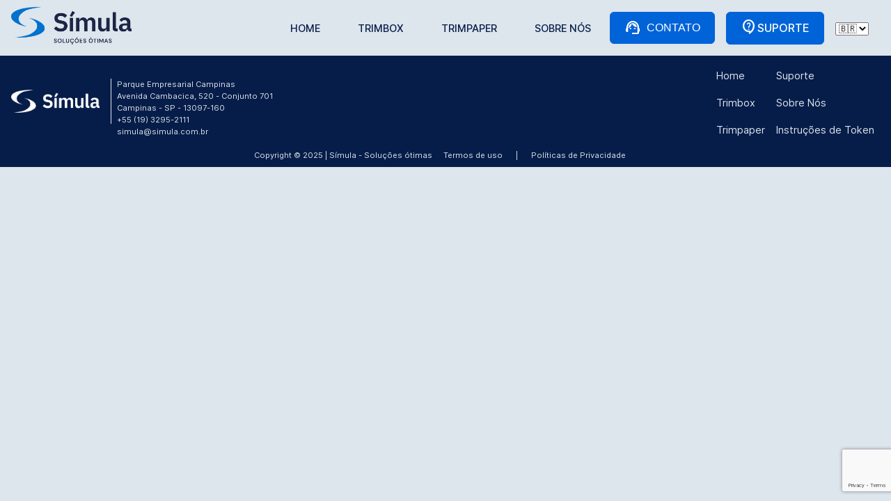

--- FILE ---
content_type: text/html
request_url: https://www.simula.com.br/pt/contato/
body_size: 4112
content:
<!DOCTYPE html><html lang="pt" dir="ltr"> <head><meta charset="utf-8"><title>Contato · Símula</title><meta name="viewport" content="width=device-width,initial-scale=1"><meta name="description" content="Fale com a Símula: telefone, e-mail, WhatsApp e endereço da nossa sede."><meta name="robots" content="index,follow,max-image-preview:large"><!-- Canonical + hreflang --><link rel="canonical" href="https://simula.com.br/pt/contato"><link rel="alternate" hreflang="pt" href="https://simula.com.br/pt/contato"><link rel="alternate" hreflang="en" href="https://simula.com.br/en/contact"><link rel="alternate" hreflang="es" href="https://simula.com.br/es/contacto"><link rel="alternate" hreflang="x-default" href="https://simula.com.br"><!-- Open Graph --><meta property="og:type" content="website"><meta property="og:site_name" content="Símula"><meta property="og:title" content="Contato"><meta property="og:description" content="Fale com a Símula: telefone, e-mail, WhatsApp e endereço da nossa sede."><meta property="og:url" content="https://simula.com.br/pt/contato"><meta property="og:image" content="https://simula.com.br/assets/logo-horizontal-escuro-tag.webp"><meta property="og:image:width" content="1200"><meta property="og:image:height" content="630"><meta property="og:locale" content="pt_BR"><meta property="og:locale:alternate" content="pt_BR"><meta property="og:locale:alternate" content="en_US"><meta property="og:locale:alternate" content="es_ES"><!-- Twitter --><meta name="twitter:card" content="summary_large_image"><meta name="twitter:title" content="Contato"><meta name="twitter:description" content="Fale com a Símula: telefone, e-mail, WhatsApp e endereço da nossa sede."><meta name="twitter:image" content="https://simula.com.br/assets/logo-horizontal-escuro-tag.webp"><!-- Ícone e fontes --><link rel="icon" href="/favicon.png" sizes="32x32" type="image/png"><link rel="stylesheet" href="/styles/fonts.css"><link rel="preconnect" href="https://fonts.gstatic.com" crossorigin><link rel="stylesheet" href="https://fonts.googleapis.com/css2?family=Material+Symbols+Outlined:opsz,wght,FILL,GRAD@24,400..700,0,0&icon_names=arrow_forward,call,close,contact_support,density_medium,location_on,menu,progress_activity,support_agent&display=block"><!-- Organization --><script type="application/ld+json">{"@context":"https://schema.org","@type":"Organization","name":"Símula","legalName":"Símula Sistemas de Planejamento Ltda.","url":"https://simula.com.br","logo":"https://simula.com.br/assets/logo-horizontal-escuro-tag.webp","description":"Softwares para indústria de papel e papelão ondulado. Controle de ponta a ponta das fábricas.","foundingDate":"1988-05-12","address":{"@type":"PostalAddress","streetAddress":"Av. Cambacica, 520 Conj. 701 - Parque dos Resedás","addressLocality":"Campinas","addressRegion":"SP","postalCode":"13097-160","addressCountry":"BR"},"contactPoint":[{"@type":"ContactPoint","telephone":"+55-19-3295-2111","contactType":"sales","areaServed":"BR","availableLanguage":["pt-BR","en","es"]}],"sameAs":["https://www.linkedin.com/company/simula-sistemas-de-planejamento-ltda","https://www.facebook.com/SimulaSoftware"]}</script><!-- WebSite --><script type="application/ld+json">{"@context":"https://schema.org","@type":"WebSite","url":"https://simula.com.br","name":"Símula","inLanguage":["pt-BR","en","es"]}</script><!-- Google tag (gtag.js) --><script async src="https://www.googletagmanager.com/gtag/js?id=G-6VTLRT748V"></script> <script>
  window.dataLayer = window.dataLayer || [];
  function gtag(){dataLayer.push(arguments);}
  gtag('js', new Date());

  gtag('config', 'G-6VTLRT748V');
</script><link rel="stylesheet" href="/_astro/_slug_.C99-lL6n.css">
<link rel="stylesheet" href="/_astro/_slug_.Cv9fMS3U.css"></head> <body> <div class="sml-contact-modal-container" id="sml-contact-modal__id" data-astro-cid-uc45bitb> <div class="sml-modal-form-container" data-astro-cid-uc45bitb> <div class="sml-modal-form-content" data-astro-cid-uc45bitb> <div class="sml-modal-close-btn" data-astro-cid-uc45bitb> <button type="button" onclick="closeModal()" data-astro-cid-uc45bitb> <span class="material-symbols-outlined sml-icon" data-astro-cid-uc45bitb>close</span> </button> </div> <div id="sml_contact_success" class="sml-contact-response" data-astro-cid-uc45bitb> <h2 style="margin-bottom: 1rem;" data-astro-cid-uc45bitb>A Símula agradece o seu contato!</h2> <p data-astro-cid-uc45bitb>Retornaremos o mais breve possível.</p> <p data-astro-cid-uc45bitb>Caso queira falar com um de nossos especialistas, entre em contato pelo telefone:</p> <div data-astro-cid-uc45bitb> <a href="tel:+551932953111" class="sml-contact-modal-phone" data-astro-cid-uc45bitb> <span class="material-symbols-outlined sml-icon" data-astro-cid-uc45bitb>call</span> <span data-astro-cid-uc45bitb>+55 (19) 3295-2111<span data-astro-cid-uc45bitb></span></span></a> </div> </div> <div id="sml_contact_fail" class="sml-contact-response" data-astro-cid-uc45bitb> <h2 style="margin-bottom: 1rem" data-astro-cid-uc45bitb>Ocorreu um erro!</h2> <p data-astro-cid-uc45bitb>Não foi possível processar sua solicitação.</p> <p data-astro-cid-uc45bitb>Você pode tentar novamente ou entrar em contato direto conosco pelo telefone:</p> <div data-astro-cid-uc45bitb> <a href="tel:+551932953111" class="sml-contact-modal-phone" data-astro-cid-uc45bitb> <span class="material-symbols-outlined sml-icon" data-astro-cid-uc45bitb>call</span> <span data-astro-cid-uc45bitb>+55 (19) 3295-2111<span data-astro-cid-uc45bitb></span></span></a> </div> </div> <div class="sml-contact-modal-info" id="sml_contact_modal__info_id" data-astro-cid-uc45bitb> <div class="sml-modal-form-address-and-phone" data-astro-cid-uc45bitb> <div data-astro-cid-uc45bitb> <div class="sml-contact-modal-title" data-astro-cid-uc45bitb> <span class="material-symbols-outlined sml-icon" data-astro-cid-uc45bitb>location_on</span> <h3 data-astro-cid-uc45bitb>Endereço</h3> </div> <div class="sml-contact-modal-address-content" data-astro-cid-uc45bitb> <p data-astro-cid-uc45bitb>Avenida Cambacica, 520 Conjunto 701 - Parque dos Resedas - Campinas - SP</p> <p data-astro-cid-uc45bitb>CEP: 13097-160</p> <p data-astro-cid-uc45bitb>Brasil</p> </div> </div> <div data-astro-cid-uc45bitb> <div class="sml-contact-modal-title" data-astro-cid-uc45bitb> <span class="material-symbols-outlined sml-icon" data-astro-cid-uc45bitb>call</span> <h3 data-astro-cid-uc45bitb>Telefone</h3><h3 data-astro-cid-uc45bitb></h3></div> <div data-astro-cid-uc45bitb> <span data-astro-cid-uc45bitb>+55 (19) 3295-2111</span> </div> </div> </div> <div class="sml-modal-form" data-astro-cid-uc45bitb> <form id="SimulaContactForm" method="POST" data-sitekey="6LevbYUrAAAAAJ0rXccOv6Rcbjk4ba_JGMngbr_x" data-astro-cid-uc45bitb> <h2 data-astro-cid-uc45bitb>Contato</h2> <label data-astro-cid-uc45bitb> Nome*:
<input type="text" name="name" required data-astro-cid-uc45bitb> </label> <label data-astro-cid-uc45bitb> E-mail*:
<input type="email" name="email" required data-astro-cid-uc45bitb> </label> <label data-astro-cid-uc45bitb> Telefone/Celular*:
<input type="tel" name="phone" inputmode="numeric" required data-astro-cid-uc45bitb> </label> <label data-astro-cid-uc45bitb> Mensagem*:
<textarea name="message" rows="4" required data-astro-cid-uc45bitb></textarea> </label> <input type="hidden" name="recaptcha_token" id="recaptchaToken" data-astro-cid-uc45bitb> <div class="sml-contact-action-btns" data-astro-cid-uc45bitb> <button type="button" class="sml-modal-cancel-btn" onclick="closeModal()" data-astro-cid-uc45bitb> Cancelar </button> <button type="submit" class="sml-btn sml-btn-primary" id="contactFormSubmitButton" data-astro-cid-uc45bitb> <span class="material-symbols-outlined sml-button-spinner sml-hide-element" data-astro-cid-uc45bitb>progress_activity</span> <span class="sml-button-text" data-astro-cid-uc45bitb> Enviar </span> </button> </div> </form> </div> </div> </div> </div> </div> <script src="https://www.google.com/recaptcha/api.js?render=6LevbYUrAAAAAJ0rXccOv6Rcbjk4ba_JGMngbr_x"></script> <script>
  const form = document.getElementById('SimulaContactForm');
  const SITE_KEY = form.dataset.sitekey;
  const modalInfo = document.getElementById('sml_contact_modal__info_id');
  const requestSuccess = document.getElementById('sml_contact_success')
  const requestFail = document.getElementById('sml_contact_fail')
  const submitBtn = document.getElementById('contactFormSubmitButton')
  const spinner = submitBtn.querySelector('.sml-button-spinner');
  const submitBtnText = submitBtn.querySelector('.sml-button-text');

  function closeModal() {
    document.getElementById('sml-contact-modal__id').classList.remove('sml-contact-modal-active');
    modalInfo.classList.remove('sml-hide-info');
    requestSuccess.classList.remove('sml-contact-show-modal-response');
    requestFail.classList.remove('sml-contact-show-modal-response');
    form.reset();
  }
   
  function showModal({success, message}) {
    modalInfo.classList.add('sml-hide-info')
    
    if (success) {
      requestSuccess.classList.add('sml-contact-show-modal-response')
      return
    }

    requestFail.classList.add('sml-contact-show-modal-response')
  }

  form.addEventListener('submit', async (e) => {
    e.preventDefault();
    
    const token = await grecaptcha.execute(SITE_KEY, {
      action: 'contact'
    });
    
    document.getElementById('recaptchaToken').value = token;

    submitBtn.disabled = true
    submitBtn.classList.add('sml-btn-disabled')
    spinner.classList.remove('sml-hide-element');
    submitBtnText.classList.add('sml-hide-element');
    
    const formData = new FormData(form);
    const jsonObject = Object.fromEntries(formData.entries());
    const payload = JSON.stringify(jsonObject);
    
    try {
      const res  = await fetch("https://script.google.com/macros/s/AKfycbxOm-22ZcHoZ_xmMnVDP5AEM3HBARJDIdcu1VlL0DHao8rwRs0qUfX5326Rb4fyMUAe/exec", {
        method: 'POST',
        contentType: 'application/json',
        body: payload
      });
      const json = await res.json();
      showModal({ success: true, message:'Sucesso!' });
      if (json.status == 200) form.reset();
    } catch (err) {
      showModal({ success: false, message:'Erro de requisição.' });
    } finally {
      submitBtn.disabled = false
      submitBtn.classList.remove('sml-btn-disabled')
      spinner.classList.add('sml-hide-element');
      submitBtnText.classList.remove('sml-hide-element');    
    }
  });
</script>  <div id="mobile-menu__links-id" class="sml-nav-mobile-menu" data-astro-cid-hviy6i6g> <button class="sml-nav-mobile-menu__close sml-toggle-btn-inverse" onclick="document.getElementById('mobile-menu__links-id').classList.remove('sml-show-mobile-menu'); document.body.classList.remove('no-scroll');" data-astro-cid-hviy6i6g> <span class="material-symbols-outlined" data-astro-cid-hviy6i6g>close</span> </button> <div class="sml-nav-mobile-menu-links" data-astro-cid-hviy6i6g> <!-- <a class="sml-mobile-link" href={routes.blog[lang].path}>{ routes.blog[lang].title }</a> --> <div class="sml-language-selector-container" data-astro-cid-nwg5cgjp> <select data-lang-selector aria-label="Selecionar idioma" data-astro-cid-nwg5cgjp> <option value="pt" selected data-path="/pt/contato" data-astro-cid-nwg5cgjp> 🇧🇷 </option><option value="en" data-path="/en/contact" data-astro-cid-nwg5cgjp> 🇺🇸 </option><option value="es" data-path="/es/contacto" data-astro-cid-nwg5cgjp> 🇪🇸 </option> </select> </div>  <script data-astro-rerun>
  document.querySelectorAll('[data-lang-selector]').forEach((select) => {
    if (select.dataset.listenerAttached === 'true') {
      return;
    }

    select.addEventListener('change', (e) => {
      const selectedOption = e.target.selectedOptions[0];
      const path = selectedOption.dataset.path;
      window.location.href = path;
    });

    // Marca que já adicionou o listener
    select.dataset.listenerAttached = 'true';
  });
</script> <a class="sml-mobile-link" href="/pt" data-astro-cid-hviy6i6g>Home</a> <a class="sml-mobile-link" href="/pt/trimbox" data-astro-cid-hviy6i6g>Trimbox</a> <a class="sml-mobile-link" href="/pt/trimpaper" data-astro-cid-hviy6i6g>Trimpaper</a> <a class="sml-mobile-link" href="/pt/sobre-nos" data-astro-cid-hviy6i6g>Sobre Nós</a> <div class="sml-nav-mobile-menu-btns" data-astro-cid-hviy6i6g> <button class="sml-btn sml-btn-primary sml-btn-primary-with-icon" onclick="document.getElementById('sml-contact-modal__id').classList.add(&#34;sml-contact-modal-active&#34;)" data-astro-cid-hviy6i6g> <span class="material-symbols-outlined sml-icon" data-astro-cid-hviy6i6g>support_agent</span> <span data-astro-cid-hviy6i6g>Contato</span> </button> <a class="sml-btn sml-btn-primary sml-btn-primary-with-icon" href="/pt/suporte" data-astro-cid-hviy6i6g> <span class="material-symbols-outlined" data-astro-cid-hviy6i6g>contact_support</span> <span data-astro-cid-hviy6i6g>Suporte</span> </a> </div> </div> </div> <nav id="nav" class="sml-nav-menu" data-astro-cid-hviy6i6g> <div class="sml-nav-menu-content" data-astro-cid-hviy6i6g> <div class="sml-nav-menu-items" data-astro-cid-hviy6i6g> <div class="sml-nav-menu-logo-container" data-astro-cid-hviy6i6g> <a href="/" data-astro-cid-hviy6i6g> <img src="/assets/logo-horizontal-escuro-tag.webp" alt="Logomarca Símula - Soluções Ótimas" loading="lazy" data-astro-cid-hviy6i6g="true" decoding="async" fetchpriority="auto" width="173" height="54"> </a> </div> <button class="sml-nav-mobile-menu__toggle-btn sml-toggle-btn" onclick="document.getElementById('mobile-menu__links-id').classList.toggle('sml-show-mobile-menu'); document.body.classList.toggle('no-scroll');" data-astro-cid-hviy6i6g> <span class="material-symbols-outlined" data-astro-cid-hviy6i6g>density_medium</span> </button> <div class="sml-nav-menu-links" data-astro-cid-hviy6i6g> <!-- <a class="sml-desktop-link" href={routes.blog[lang].path}>{ routes.blog[lang].title }</a>  --> <a class="sml-desktop-link" href="/pt" data-astro-cid-hviy6i6g>Home</a> <a class="sml-desktop-link" href="/pt/trimbox" data-astro-cid-hviy6i6g>Trimbox</a> <a class="sml-desktop-link" href="/pt/trimpaper" data-astro-cid-hviy6i6g>Trimpaper</a> <a class="sml-desktop-link" href="/pt/sobre-nos" data-astro-cid-hviy6i6g>Sobre Nós</a> <button class="sml-btn sml-btn-primary sml-btn-primary-with-icon" onclick="document.getElementById('sml-contact-modal__id').classList.add(&#34;sml-contact-modal-active&#34;)" data-astro-cid-hviy6i6g> <span class="material-symbols-outlined sml-icon" data-astro-cid-hviy6i6g>support_agent</span> <span data-astro-cid-hviy6i6g>Contato</span> </button> <a class="sml-btn sml-btn-primary sml-btn-primary-with-icon" style="margin-left: 1rem;" href="/pt/suporte" data-astro-cid-hviy6i6g> <span class="material-symbols-outlined" data-astro-cid-hviy6i6g>contact_support</span> <span data-astro-cid-hviy6i6g>Suporte</span> </a> <div class="sml-language-selector-container" data-astro-cid-nwg5cgjp> <select data-lang-selector aria-label="Selecionar idioma" data-astro-cid-nwg5cgjp> <option value="pt" selected data-path="/pt/contato" data-astro-cid-nwg5cgjp> 🇧🇷 </option><option value="en" data-path="/en/contact" data-astro-cid-nwg5cgjp> 🇺🇸 </option><option value="es" data-path="/es/contacto" data-astro-cid-nwg5cgjp> 🇪🇸 </option> </select> </div>  <script data-astro-rerun>
  document.querySelectorAll('[data-lang-selector]').forEach((select) => {
    if (select.dataset.listenerAttached === 'true') {
      return;
    }

    select.addEventListener('change', (e) => {
      const selectedOption = e.target.selectedOptions[0];
      const path = selectedOption.dataset.path;
      window.location.href = path;
    });

    // Marca que já adicionou o listener
    select.dataset.listenerAttached = 'true';
  });
</script> </div> </div> </div> </nav>   <nav id="sml-footer" class="sml-footer" data-astro-cid-chongeu2> <div class="sml-footer-content" data-astro-cid-chongeu2> <div class="sml-footer-site-data" data-astro-cid-chongeu2> <div class="sml-footer-menu-logo-container" data-astro-cid-chongeu2> <a href="/" data-astro-cid-chongeu2> <img src="/assets/logo-horizontal-branco.webp" alt="Logomarca Símula - Soluções Ótimas" width="173" loading="lazy" data-astro-cid-chongeu2> </a> <div class="sml-footer-address" data-astro-cid-chongeu2> <p data-astro-cid-chongeu2>Parque Empresarial Campinas</p> <p data-astro-cid-chongeu2>Avenida Cambacica, 520 - Conjunto 701</p> <p data-astro-cid-chongeu2>Campinas - SP - 13097-160</p> <p data-astro-cid-chongeu2>+55 (19) 3295-2111</p> <p data-astro-cid-chongeu2>simula@simula.com.br</p> </div> </div> <div class="sml-footer-links" data-astro-cid-chongeu2> <div class="sml-footer-links-column" data-astro-cid-chongeu2> <a class="sml-footer-link" href="/pt" data-astro-cid-chongeu2>Home</a> <a class="sml-footer-link" href="/pt/trimbox" data-astro-cid-chongeu2>Trimbox</a> <a class="sml-footer-link" href="/pt/trimpaper" data-astro-cid-chongeu2>Trimpaper</a> </div> <div class="sml-footer-links-column" data-astro-cid-chongeu2> <a class="sml-footer-link" href="/pt/suporte" data-astro-cid-chongeu2>Suporte</a> <a class="sml-footer-link" href="/pt/sobre-nos" data-astro-cid-chongeu2>Sobre Nós</a> <a class="sml-footer-link" href="/pt/token" data-astro-cid-chongeu2>Instruções de Token</a> <!--  <a class="sml-footer-link" href={routes.blog[lang].path}>{ routes.blog[lang].title }</a> --> </div> </div> </div> <div class="sml-footer-copyright" data-astro-cid-chongeu2> <span data-astro-cid-chongeu2>Copyright © 2025 | Símula - Soluções ótimas</span> <div data-astro-cid-chongeu2> <a href="/pt/termos-de-uso" data-astro-cid-chongeu2>Termos de uso</a><span data-astro-cid-chongeu2> | </span> <a href="/pt/politicas-de-privacidade" data-astro-cid-chongeu2>Políticas de Privacidade</a> </div> </div> </div> </nav>  <!-- Fade-in das imagens --> <script>
      document.addEventListener("DOMContentLoaded", () => {
        const imgs = document.querySelectorAll(".fade-img");
        const ob = new IntersectionObserver(
          (es) =>
            es.forEach((e) => {
              if (!e.isIntersecting) return;
              const img = e.target;
              const done = () => img.classList.add("loaded");
              img.complete ? done() : img.addEventListener("load", done);
              ob.unobserve(img);
            }),
          { threshold: 0.1 }
        );
        imgs.forEach((i) => ob.observe(i));
      });
    </script> </body> </html>

--- FILE ---
content_type: text/html; charset=utf-8
request_url: https://www.google.com/recaptcha/api2/anchor?ar=1&k=6LevbYUrAAAAAJ0rXccOv6Rcbjk4ba_JGMngbr_x&co=aHR0cHM6Ly93d3cuc2ltdWxhLmNvbS5icjo0NDM.&hl=en&v=PoyoqOPhxBO7pBk68S4YbpHZ&size=invisible&anchor-ms=120000&execute-ms=30000&cb=izubxe1tm2k6
body_size: 48679
content:
<!DOCTYPE HTML><html dir="ltr" lang="en"><head><meta http-equiv="Content-Type" content="text/html; charset=UTF-8">
<meta http-equiv="X-UA-Compatible" content="IE=edge">
<title>reCAPTCHA</title>
<style type="text/css">
/* cyrillic-ext */
@font-face {
  font-family: 'Roboto';
  font-style: normal;
  font-weight: 400;
  font-stretch: 100%;
  src: url(//fonts.gstatic.com/s/roboto/v48/KFO7CnqEu92Fr1ME7kSn66aGLdTylUAMa3GUBHMdazTgWw.woff2) format('woff2');
  unicode-range: U+0460-052F, U+1C80-1C8A, U+20B4, U+2DE0-2DFF, U+A640-A69F, U+FE2E-FE2F;
}
/* cyrillic */
@font-face {
  font-family: 'Roboto';
  font-style: normal;
  font-weight: 400;
  font-stretch: 100%;
  src: url(//fonts.gstatic.com/s/roboto/v48/KFO7CnqEu92Fr1ME7kSn66aGLdTylUAMa3iUBHMdazTgWw.woff2) format('woff2');
  unicode-range: U+0301, U+0400-045F, U+0490-0491, U+04B0-04B1, U+2116;
}
/* greek-ext */
@font-face {
  font-family: 'Roboto';
  font-style: normal;
  font-weight: 400;
  font-stretch: 100%;
  src: url(//fonts.gstatic.com/s/roboto/v48/KFO7CnqEu92Fr1ME7kSn66aGLdTylUAMa3CUBHMdazTgWw.woff2) format('woff2');
  unicode-range: U+1F00-1FFF;
}
/* greek */
@font-face {
  font-family: 'Roboto';
  font-style: normal;
  font-weight: 400;
  font-stretch: 100%;
  src: url(//fonts.gstatic.com/s/roboto/v48/KFO7CnqEu92Fr1ME7kSn66aGLdTylUAMa3-UBHMdazTgWw.woff2) format('woff2');
  unicode-range: U+0370-0377, U+037A-037F, U+0384-038A, U+038C, U+038E-03A1, U+03A3-03FF;
}
/* math */
@font-face {
  font-family: 'Roboto';
  font-style: normal;
  font-weight: 400;
  font-stretch: 100%;
  src: url(//fonts.gstatic.com/s/roboto/v48/KFO7CnqEu92Fr1ME7kSn66aGLdTylUAMawCUBHMdazTgWw.woff2) format('woff2');
  unicode-range: U+0302-0303, U+0305, U+0307-0308, U+0310, U+0312, U+0315, U+031A, U+0326-0327, U+032C, U+032F-0330, U+0332-0333, U+0338, U+033A, U+0346, U+034D, U+0391-03A1, U+03A3-03A9, U+03B1-03C9, U+03D1, U+03D5-03D6, U+03F0-03F1, U+03F4-03F5, U+2016-2017, U+2034-2038, U+203C, U+2040, U+2043, U+2047, U+2050, U+2057, U+205F, U+2070-2071, U+2074-208E, U+2090-209C, U+20D0-20DC, U+20E1, U+20E5-20EF, U+2100-2112, U+2114-2115, U+2117-2121, U+2123-214F, U+2190, U+2192, U+2194-21AE, U+21B0-21E5, U+21F1-21F2, U+21F4-2211, U+2213-2214, U+2216-22FF, U+2308-230B, U+2310, U+2319, U+231C-2321, U+2336-237A, U+237C, U+2395, U+239B-23B7, U+23D0, U+23DC-23E1, U+2474-2475, U+25AF, U+25B3, U+25B7, U+25BD, U+25C1, U+25CA, U+25CC, U+25FB, U+266D-266F, U+27C0-27FF, U+2900-2AFF, U+2B0E-2B11, U+2B30-2B4C, U+2BFE, U+3030, U+FF5B, U+FF5D, U+1D400-1D7FF, U+1EE00-1EEFF;
}
/* symbols */
@font-face {
  font-family: 'Roboto';
  font-style: normal;
  font-weight: 400;
  font-stretch: 100%;
  src: url(//fonts.gstatic.com/s/roboto/v48/KFO7CnqEu92Fr1ME7kSn66aGLdTylUAMaxKUBHMdazTgWw.woff2) format('woff2');
  unicode-range: U+0001-000C, U+000E-001F, U+007F-009F, U+20DD-20E0, U+20E2-20E4, U+2150-218F, U+2190, U+2192, U+2194-2199, U+21AF, U+21E6-21F0, U+21F3, U+2218-2219, U+2299, U+22C4-22C6, U+2300-243F, U+2440-244A, U+2460-24FF, U+25A0-27BF, U+2800-28FF, U+2921-2922, U+2981, U+29BF, U+29EB, U+2B00-2BFF, U+4DC0-4DFF, U+FFF9-FFFB, U+10140-1018E, U+10190-1019C, U+101A0, U+101D0-101FD, U+102E0-102FB, U+10E60-10E7E, U+1D2C0-1D2D3, U+1D2E0-1D37F, U+1F000-1F0FF, U+1F100-1F1AD, U+1F1E6-1F1FF, U+1F30D-1F30F, U+1F315, U+1F31C, U+1F31E, U+1F320-1F32C, U+1F336, U+1F378, U+1F37D, U+1F382, U+1F393-1F39F, U+1F3A7-1F3A8, U+1F3AC-1F3AF, U+1F3C2, U+1F3C4-1F3C6, U+1F3CA-1F3CE, U+1F3D4-1F3E0, U+1F3ED, U+1F3F1-1F3F3, U+1F3F5-1F3F7, U+1F408, U+1F415, U+1F41F, U+1F426, U+1F43F, U+1F441-1F442, U+1F444, U+1F446-1F449, U+1F44C-1F44E, U+1F453, U+1F46A, U+1F47D, U+1F4A3, U+1F4B0, U+1F4B3, U+1F4B9, U+1F4BB, U+1F4BF, U+1F4C8-1F4CB, U+1F4D6, U+1F4DA, U+1F4DF, U+1F4E3-1F4E6, U+1F4EA-1F4ED, U+1F4F7, U+1F4F9-1F4FB, U+1F4FD-1F4FE, U+1F503, U+1F507-1F50B, U+1F50D, U+1F512-1F513, U+1F53E-1F54A, U+1F54F-1F5FA, U+1F610, U+1F650-1F67F, U+1F687, U+1F68D, U+1F691, U+1F694, U+1F698, U+1F6AD, U+1F6B2, U+1F6B9-1F6BA, U+1F6BC, U+1F6C6-1F6CF, U+1F6D3-1F6D7, U+1F6E0-1F6EA, U+1F6F0-1F6F3, U+1F6F7-1F6FC, U+1F700-1F7FF, U+1F800-1F80B, U+1F810-1F847, U+1F850-1F859, U+1F860-1F887, U+1F890-1F8AD, U+1F8B0-1F8BB, U+1F8C0-1F8C1, U+1F900-1F90B, U+1F93B, U+1F946, U+1F984, U+1F996, U+1F9E9, U+1FA00-1FA6F, U+1FA70-1FA7C, U+1FA80-1FA89, U+1FA8F-1FAC6, U+1FACE-1FADC, U+1FADF-1FAE9, U+1FAF0-1FAF8, U+1FB00-1FBFF;
}
/* vietnamese */
@font-face {
  font-family: 'Roboto';
  font-style: normal;
  font-weight: 400;
  font-stretch: 100%;
  src: url(//fonts.gstatic.com/s/roboto/v48/KFO7CnqEu92Fr1ME7kSn66aGLdTylUAMa3OUBHMdazTgWw.woff2) format('woff2');
  unicode-range: U+0102-0103, U+0110-0111, U+0128-0129, U+0168-0169, U+01A0-01A1, U+01AF-01B0, U+0300-0301, U+0303-0304, U+0308-0309, U+0323, U+0329, U+1EA0-1EF9, U+20AB;
}
/* latin-ext */
@font-face {
  font-family: 'Roboto';
  font-style: normal;
  font-weight: 400;
  font-stretch: 100%;
  src: url(//fonts.gstatic.com/s/roboto/v48/KFO7CnqEu92Fr1ME7kSn66aGLdTylUAMa3KUBHMdazTgWw.woff2) format('woff2');
  unicode-range: U+0100-02BA, U+02BD-02C5, U+02C7-02CC, U+02CE-02D7, U+02DD-02FF, U+0304, U+0308, U+0329, U+1D00-1DBF, U+1E00-1E9F, U+1EF2-1EFF, U+2020, U+20A0-20AB, U+20AD-20C0, U+2113, U+2C60-2C7F, U+A720-A7FF;
}
/* latin */
@font-face {
  font-family: 'Roboto';
  font-style: normal;
  font-weight: 400;
  font-stretch: 100%;
  src: url(//fonts.gstatic.com/s/roboto/v48/KFO7CnqEu92Fr1ME7kSn66aGLdTylUAMa3yUBHMdazQ.woff2) format('woff2');
  unicode-range: U+0000-00FF, U+0131, U+0152-0153, U+02BB-02BC, U+02C6, U+02DA, U+02DC, U+0304, U+0308, U+0329, U+2000-206F, U+20AC, U+2122, U+2191, U+2193, U+2212, U+2215, U+FEFF, U+FFFD;
}
/* cyrillic-ext */
@font-face {
  font-family: 'Roboto';
  font-style: normal;
  font-weight: 500;
  font-stretch: 100%;
  src: url(//fonts.gstatic.com/s/roboto/v48/KFO7CnqEu92Fr1ME7kSn66aGLdTylUAMa3GUBHMdazTgWw.woff2) format('woff2');
  unicode-range: U+0460-052F, U+1C80-1C8A, U+20B4, U+2DE0-2DFF, U+A640-A69F, U+FE2E-FE2F;
}
/* cyrillic */
@font-face {
  font-family: 'Roboto';
  font-style: normal;
  font-weight: 500;
  font-stretch: 100%;
  src: url(//fonts.gstatic.com/s/roboto/v48/KFO7CnqEu92Fr1ME7kSn66aGLdTylUAMa3iUBHMdazTgWw.woff2) format('woff2');
  unicode-range: U+0301, U+0400-045F, U+0490-0491, U+04B0-04B1, U+2116;
}
/* greek-ext */
@font-face {
  font-family: 'Roboto';
  font-style: normal;
  font-weight: 500;
  font-stretch: 100%;
  src: url(//fonts.gstatic.com/s/roboto/v48/KFO7CnqEu92Fr1ME7kSn66aGLdTylUAMa3CUBHMdazTgWw.woff2) format('woff2');
  unicode-range: U+1F00-1FFF;
}
/* greek */
@font-face {
  font-family: 'Roboto';
  font-style: normal;
  font-weight: 500;
  font-stretch: 100%;
  src: url(//fonts.gstatic.com/s/roboto/v48/KFO7CnqEu92Fr1ME7kSn66aGLdTylUAMa3-UBHMdazTgWw.woff2) format('woff2');
  unicode-range: U+0370-0377, U+037A-037F, U+0384-038A, U+038C, U+038E-03A1, U+03A3-03FF;
}
/* math */
@font-face {
  font-family: 'Roboto';
  font-style: normal;
  font-weight: 500;
  font-stretch: 100%;
  src: url(//fonts.gstatic.com/s/roboto/v48/KFO7CnqEu92Fr1ME7kSn66aGLdTylUAMawCUBHMdazTgWw.woff2) format('woff2');
  unicode-range: U+0302-0303, U+0305, U+0307-0308, U+0310, U+0312, U+0315, U+031A, U+0326-0327, U+032C, U+032F-0330, U+0332-0333, U+0338, U+033A, U+0346, U+034D, U+0391-03A1, U+03A3-03A9, U+03B1-03C9, U+03D1, U+03D5-03D6, U+03F0-03F1, U+03F4-03F5, U+2016-2017, U+2034-2038, U+203C, U+2040, U+2043, U+2047, U+2050, U+2057, U+205F, U+2070-2071, U+2074-208E, U+2090-209C, U+20D0-20DC, U+20E1, U+20E5-20EF, U+2100-2112, U+2114-2115, U+2117-2121, U+2123-214F, U+2190, U+2192, U+2194-21AE, U+21B0-21E5, U+21F1-21F2, U+21F4-2211, U+2213-2214, U+2216-22FF, U+2308-230B, U+2310, U+2319, U+231C-2321, U+2336-237A, U+237C, U+2395, U+239B-23B7, U+23D0, U+23DC-23E1, U+2474-2475, U+25AF, U+25B3, U+25B7, U+25BD, U+25C1, U+25CA, U+25CC, U+25FB, U+266D-266F, U+27C0-27FF, U+2900-2AFF, U+2B0E-2B11, U+2B30-2B4C, U+2BFE, U+3030, U+FF5B, U+FF5D, U+1D400-1D7FF, U+1EE00-1EEFF;
}
/* symbols */
@font-face {
  font-family: 'Roboto';
  font-style: normal;
  font-weight: 500;
  font-stretch: 100%;
  src: url(//fonts.gstatic.com/s/roboto/v48/KFO7CnqEu92Fr1ME7kSn66aGLdTylUAMaxKUBHMdazTgWw.woff2) format('woff2');
  unicode-range: U+0001-000C, U+000E-001F, U+007F-009F, U+20DD-20E0, U+20E2-20E4, U+2150-218F, U+2190, U+2192, U+2194-2199, U+21AF, U+21E6-21F0, U+21F3, U+2218-2219, U+2299, U+22C4-22C6, U+2300-243F, U+2440-244A, U+2460-24FF, U+25A0-27BF, U+2800-28FF, U+2921-2922, U+2981, U+29BF, U+29EB, U+2B00-2BFF, U+4DC0-4DFF, U+FFF9-FFFB, U+10140-1018E, U+10190-1019C, U+101A0, U+101D0-101FD, U+102E0-102FB, U+10E60-10E7E, U+1D2C0-1D2D3, U+1D2E0-1D37F, U+1F000-1F0FF, U+1F100-1F1AD, U+1F1E6-1F1FF, U+1F30D-1F30F, U+1F315, U+1F31C, U+1F31E, U+1F320-1F32C, U+1F336, U+1F378, U+1F37D, U+1F382, U+1F393-1F39F, U+1F3A7-1F3A8, U+1F3AC-1F3AF, U+1F3C2, U+1F3C4-1F3C6, U+1F3CA-1F3CE, U+1F3D4-1F3E0, U+1F3ED, U+1F3F1-1F3F3, U+1F3F5-1F3F7, U+1F408, U+1F415, U+1F41F, U+1F426, U+1F43F, U+1F441-1F442, U+1F444, U+1F446-1F449, U+1F44C-1F44E, U+1F453, U+1F46A, U+1F47D, U+1F4A3, U+1F4B0, U+1F4B3, U+1F4B9, U+1F4BB, U+1F4BF, U+1F4C8-1F4CB, U+1F4D6, U+1F4DA, U+1F4DF, U+1F4E3-1F4E6, U+1F4EA-1F4ED, U+1F4F7, U+1F4F9-1F4FB, U+1F4FD-1F4FE, U+1F503, U+1F507-1F50B, U+1F50D, U+1F512-1F513, U+1F53E-1F54A, U+1F54F-1F5FA, U+1F610, U+1F650-1F67F, U+1F687, U+1F68D, U+1F691, U+1F694, U+1F698, U+1F6AD, U+1F6B2, U+1F6B9-1F6BA, U+1F6BC, U+1F6C6-1F6CF, U+1F6D3-1F6D7, U+1F6E0-1F6EA, U+1F6F0-1F6F3, U+1F6F7-1F6FC, U+1F700-1F7FF, U+1F800-1F80B, U+1F810-1F847, U+1F850-1F859, U+1F860-1F887, U+1F890-1F8AD, U+1F8B0-1F8BB, U+1F8C0-1F8C1, U+1F900-1F90B, U+1F93B, U+1F946, U+1F984, U+1F996, U+1F9E9, U+1FA00-1FA6F, U+1FA70-1FA7C, U+1FA80-1FA89, U+1FA8F-1FAC6, U+1FACE-1FADC, U+1FADF-1FAE9, U+1FAF0-1FAF8, U+1FB00-1FBFF;
}
/* vietnamese */
@font-face {
  font-family: 'Roboto';
  font-style: normal;
  font-weight: 500;
  font-stretch: 100%;
  src: url(//fonts.gstatic.com/s/roboto/v48/KFO7CnqEu92Fr1ME7kSn66aGLdTylUAMa3OUBHMdazTgWw.woff2) format('woff2');
  unicode-range: U+0102-0103, U+0110-0111, U+0128-0129, U+0168-0169, U+01A0-01A1, U+01AF-01B0, U+0300-0301, U+0303-0304, U+0308-0309, U+0323, U+0329, U+1EA0-1EF9, U+20AB;
}
/* latin-ext */
@font-face {
  font-family: 'Roboto';
  font-style: normal;
  font-weight: 500;
  font-stretch: 100%;
  src: url(//fonts.gstatic.com/s/roboto/v48/KFO7CnqEu92Fr1ME7kSn66aGLdTylUAMa3KUBHMdazTgWw.woff2) format('woff2');
  unicode-range: U+0100-02BA, U+02BD-02C5, U+02C7-02CC, U+02CE-02D7, U+02DD-02FF, U+0304, U+0308, U+0329, U+1D00-1DBF, U+1E00-1E9F, U+1EF2-1EFF, U+2020, U+20A0-20AB, U+20AD-20C0, U+2113, U+2C60-2C7F, U+A720-A7FF;
}
/* latin */
@font-face {
  font-family: 'Roboto';
  font-style: normal;
  font-weight: 500;
  font-stretch: 100%;
  src: url(//fonts.gstatic.com/s/roboto/v48/KFO7CnqEu92Fr1ME7kSn66aGLdTylUAMa3yUBHMdazQ.woff2) format('woff2');
  unicode-range: U+0000-00FF, U+0131, U+0152-0153, U+02BB-02BC, U+02C6, U+02DA, U+02DC, U+0304, U+0308, U+0329, U+2000-206F, U+20AC, U+2122, U+2191, U+2193, U+2212, U+2215, U+FEFF, U+FFFD;
}
/* cyrillic-ext */
@font-face {
  font-family: 'Roboto';
  font-style: normal;
  font-weight: 900;
  font-stretch: 100%;
  src: url(//fonts.gstatic.com/s/roboto/v48/KFO7CnqEu92Fr1ME7kSn66aGLdTylUAMa3GUBHMdazTgWw.woff2) format('woff2');
  unicode-range: U+0460-052F, U+1C80-1C8A, U+20B4, U+2DE0-2DFF, U+A640-A69F, U+FE2E-FE2F;
}
/* cyrillic */
@font-face {
  font-family: 'Roboto';
  font-style: normal;
  font-weight: 900;
  font-stretch: 100%;
  src: url(//fonts.gstatic.com/s/roboto/v48/KFO7CnqEu92Fr1ME7kSn66aGLdTylUAMa3iUBHMdazTgWw.woff2) format('woff2');
  unicode-range: U+0301, U+0400-045F, U+0490-0491, U+04B0-04B1, U+2116;
}
/* greek-ext */
@font-face {
  font-family: 'Roboto';
  font-style: normal;
  font-weight: 900;
  font-stretch: 100%;
  src: url(//fonts.gstatic.com/s/roboto/v48/KFO7CnqEu92Fr1ME7kSn66aGLdTylUAMa3CUBHMdazTgWw.woff2) format('woff2');
  unicode-range: U+1F00-1FFF;
}
/* greek */
@font-face {
  font-family: 'Roboto';
  font-style: normal;
  font-weight: 900;
  font-stretch: 100%;
  src: url(//fonts.gstatic.com/s/roboto/v48/KFO7CnqEu92Fr1ME7kSn66aGLdTylUAMa3-UBHMdazTgWw.woff2) format('woff2');
  unicode-range: U+0370-0377, U+037A-037F, U+0384-038A, U+038C, U+038E-03A1, U+03A3-03FF;
}
/* math */
@font-face {
  font-family: 'Roboto';
  font-style: normal;
  font-weight: 900;
  font-stretch: 100%;
  src: url(//fonts.gstatic.com/s/roboto/v48/KFO7CnqEu92Fr1ME7kSn66aGLdTylUAMawCUBHMdazTgWw.woff2) format('woff2');
  unicode-range: U+0302-0303, U+0305, U+0307-0308, U+0310, U+0312, U+0315, U+031A, U+0326-0327, U+032C, U+032F-0330, U+0332-0333, U+0338, U+033A, U+0346, U+034D, U+0391-03A1, U+03A3-03A9, U+03B1-03C9, U+03D1, U+03D5-03D6, U+03F0-03F1, U+03F4-03F5, U+2016-2017, U+2034-2038, U+203C, U+2040, U+2043, U+2047, U+2050, U+2057, U+205F, U+2070-2071, U+2074-208E, U+2090-209C, U+20D0-20DC, U+20E1, U+20E5-20EF, U+2100-2112, U+2114-2115, U+2117-2121, U+2123-214F, U+2190, U+2192, U+2194-21AE, U+21B0-21E5, U+21F1-21F2, U+21F4-2211, U+2213-2214, U+2216-22FF, U+2308-230B, U+2310, U+2319, U+231C-2321, U+2336-237A, U+237C, U+2395, U+239B-23B7, U+23D0, U+23DC-23E1, U+2474-2475, U+25AF, U+25B3, U+25B7, U+25BD, U+25C1, U+25CA, U+25CC, U+25FB, U+266D-266F, U+27C0-27FF, U+2900-2AFF, U+2B0E-2B11, U+2B30-2B4C, U+2BFE, U+3030, U+FF5B, U+FF5D, U+1D400-1D7FF, U+1EE00-1EEFF;
}
/* symbols */
@font-face {
  font-family: 'Roboto';
  font-style: normal;
  font-weight: 900;
  font-stretch: 100%;
  src: url(//fonts.gstatic.com/s/roboto/v48/KFO7CnqEu92Fr1ME7kSn66aGLdTylUAMaxKUBHMdazTgWw.woff2) format('woff2');
  unicode-range: U+0001-000C, U+000E-001F, U+007F-009F, U+20DD-20E0, U+20E2-20E4, U+2150-218F, U+2190, U+2192, U+2194-2199, U+21AF, U+21E6-21F0, U+21F3, U+2218-2219, U+2299, U+22C4-22C6, U+2300-243F, U+2440-244A, U+2460-24FF, U+25A0-27BF, U+2800-28FF, U+2921-2922, U+2981, U+29BF, U+29EB, U+2B00-2BFF, U+4DC0-4DFF, U+FFF9-FFFB, U+10140-1018E, U+10190-1019C, U+101A0, U+101D0-101FD, U+102E0-102FB, U+10E60-10E7E, U+1D2C0-1D2D3, U+1D2E0-1D37F, U+1F000-1F0FF, U+1F100-1F1AD, U+1F1E6-1F1FF, U+1F30D-1F30F, U+1F315, U+1F31C, U+1F31E, U+1F320-1F32C, U+1F336, U+1F378, U+1F37D, U+1F382, U+1F393-1F39F, U+1F3A7-1F3A8, U+1F3AC-1F3AF, U+1F3C2, U+1F3C4-1F3C6, U+1F3CA-1F3CE, U+1F3D4-1F3E0, U+1F3ED, U+1F3F1-1F3F3, U+1F3F5-1F3F7, U+1F408, U+1F415, U+1F41F, U+1F426, U+1F43F, U+1F441-1F442, U+1F444, U+1F446-1F449, U+1F44C-1F44E, U+1F453, U+1F46A, U+1F47D, U+1F4A3, U+1F4B0, U+1F4B3, U+1F4B9, U+1F4BB, U+1F4BF, U+1F4C8-1F4CB, U+1F4D6, U+1F4DA, U+1F4DF, U+1F4E3-1F4E6, U+1F4EA-1F4ED, U+1F4F7, U+1F4F9-1F4FB, U+1F4FD-1F4FE, U+1F503, U+1F507-1F50B, U+1F50D, U+1F512-1F513, U+1F53E-1F54A, U+1F54F-1F5FA, U+1F610, U+1F650-1F67F, U+1F687, U+1F68D, U+1F691, U+1F694, U+1F698, U+1F6AD, U+1F6B2, U+1F6B9-1F6BA, U+1F6BC, U+1F6C6-1F6CF, U+1F6D3-1F6D7, U+1F6E0-1F6EA, U+1F6F0-1F6F3, U+1F6F7-1F6FC, U+1F700-1F7FF, U+1F800-1F80B, U+1F810-1F847, U+1F850-1F859, U+1F860-1F887, U+1F890-1F8AD, U+1F8B0-1F8BB, U+1F8C0-1F8C1, U+1F900-1F90B, U+1F93B, U+1F946, U+1F984, U+1F996, U+1F9E9, U+1FA00-1FA6F, U+1FA70-1FA7C, U+1FA80-1FA89, U+1FA8F-1FAC6, U+1FACE-1FADC, U+1FADF-1FAE9, U+1FAF0-1FAF8, U+1FB00-1FBFF;
}
/* vietnamese */
@font-face {
  font-family: 'Roboto';
  font-style: normal;
  font-weight: 900;
  font-stretch: 100%;
  src: url(//fonts.gstatic.com/s/roboto/v48/KFO7CnqEu92Fr1ME7kSn66aGLdTylUAMa3OUBHMdazTgWw.woff2) format('woff2');
  unicode-range: U+0102-0103, U+0110-0111, U+0128-0129, U+0168-0169, U+01A0-01A1, U+01AF-01B0, U+0300-0301, U+0303-0304, U+0308-0309, U+0323, U+0329, U+1EA0-1EF9, U+20AB;
}
/* latin-ext */
@font-face {
  font-family: 'Roboto';
  font-style: normal;
  font-weight: 900;
  font-stretch: 100%;
  src: url(//fonts.gstatic.com/s/roboto/v48/KFO7CnqEu92Fr1ME7kSn66aGLdTylUAMa3KUBHMdazTgWw.woff2) format('woff2');
  unicode-range: U+0100-02BA, U+02BD-02C5, U+02C7-02CC, U+02CE-02D7, U+02DD-02FF, U+0304, U+0308, U+0329, U+1D00-1DBF, U+1E00-1E9F, U+1EF2-1EFF, U+2020, U+20A0-20AB, U+20AD-20C0, U+2113, U+2C60-2C7F, U+A720-A7FF;
}
/* latin */
@font-face {
  font-family: 'Roboto';
  font-style: normal;
  font-weight: 900;
  font-stretch: 100%;
  src: url(//fonts.gstatic.com/s/roboto/v48/KFO7CnqEu92Fr1ME7kSn66aGLdTylUAMa3yUBHMdazQ.woff2) format('woff2');
  unicode-range: U+0000-00FF, U+0131, U+0152-0153, U+02BB-02BC, U+02C6, U+02DA, U+02DC, U+0304, U+0308, U+0329, U+2000-206F, U+20AC, U+2122, U+2191, U+2193, U+2212, U+2215, U+FEFF, U+FFFD;
}

</style>
<link rel="stylesheet" type="text/css" href="https://www.gstatic.com/recaptcha/releases/PoyoqOPhxBO7pBk68S4YbpHZ/styles__ltr.css">
<script nonce="5rl9gwyGgOmyA-FCH5bWqQ" type="text/javascript">window['__recaptcha_api'] = 'https://www.google.com/recaptcha/api2/';</script>
<script type="text/javascript" src="https://www.gstatic.com/recaptcha/releases/PoyoqOPhxBO7pBk68S4YbpHZ/recaptcha__en.js" nonce="5rl9gwyGgOmyA-FCH5bWqQ">
      
    </script></head>
<body><div id="rc-anchor-alert" class="rc-anchor-alert"></div>
<input type="hidden" id="recaptcha-token" value="[base64]">
<script type="text/javascript" nonce="5rl9gwyGgOmyA-FCH5bWqQ">
      recaptcha.anchor.Main.init("[\x22ainput\x22,[\x22bgdata\x22,\x22\x22,\[base64]/[base64]/[base64]/[base64]/[base64]/[base64]/KGcoTywyNTMsTy5PKSxVRyhPLEMpKTpnKE8sMjUzLEMpLE8pKSxsKSksTykpfSxieT1mdW5jdGlvbihDLE8sdSxsKXtmb3IobD0odT1SKEMpLDApO08+MDtPLS0pbD1sPDw4fFooQyk7ZyhDLHUsbCl9LFVHPWZ1bmN0aW9uKEMsTyl7Qy5pLmxlbmd0aD4xMDQ/[base64]/[base64]/[base64]/[base64]/[base64]/[base64]/[base64]\\u003d\x22,\[base64]\x22,\[base64]/[base64]/w6ULw5JMd00ew7LDj1fCnsOJPMOfVxjCqsKmw588w5kPdsOuFWzDhVHCmMOcwoFvbsK5dVogw4HCoMOJw4tdw77DjcK2ScOjNz9PwoRUG21TwqhZwqTCnjrDkTPCk8K/wo3DosKUVCLDnMKSXltUw6jCnjgTwqwPUDNOw4XDnsOXw6TDmcKTYsKQwpbCl8OnUMOBecOwEcOuwp48RcOWMsKPAcOON3/CvXvCtXbCsMOvFwfCqMKcQU/Du8OzFMKTR8KnGsOkwpLDuQ/DuMOiwqk+DMKuRMOfB0oEaMO4w5HCksK+w6AXwr3DpyfClsO/FDfDkcK3Q0Nswq/[base64]/DkiLCjcKLw644w57CtsKyw5daXB3ChijCmMOHw4FFw47CpXnClcOnwqTCpSx/[base64]/[base64]/DqGYJwo4rfgVrw4rCscKhw6hXwqPDrR4JwpHClgF+E8O9T8OUw5rCjW5ewo7DhDUNXgXCpSILw7sYw6rCtQptwq01Nw7CicKBwqfCunfDrMOSwrcIEcOjbsKzSQwdwobDqwPDs8K/FxB0fTwffHrDnzsmTXI+w7w8dzESYMOUwqwuwo7CvMOzw5/[base64]/DsD0Vw5XCiRQ6VBPDkMObw6rCisOMwqo7wofDuwFIwqjCrMOmFsKJwr0/wrXDqBbDisOqFTRpNcKrwpU6WUUnw6I6O1IuGMOIF8OLw7TDucOTJjkRFy0/DMKAw6NrwopcGB7CvTcGw77DmWAuw6Qxw5PCtGkyQlHCu8O1w7lCHMOWwpbDv2fDosOBwpnDmsKlWMOEw6fChFISwpdgZMKfw4/[base64]/DmsOFc0XCtwlKw4tgw7UZwr/[base64]/CkMKWwpk0w4c9VHwawqXCslcow4rDh8Oywq7DuAUGw67DtHAuexx7w7x1S8KKwqLCsnfDtEbDnsKnw4cNwptIdcK3w6LCqy4Iwr9fLFRFwpt+FVMZZ2Arw4QzWcKOTcKMBHcuAMKtam/Cg3nCkQjDh8KwwqnCp8K+wqV5wrg3YcOtV8OEHDMFwp1cwroTCzvDhMOeBFVTwpLDs2fCkg7CoUXCqjDDn8Olw5oqwoFjw79zQhfCsDbDqRjCp8OpaA9Ec8KwQzo3E2zConwaEXPCuG5DXsOrwosTLAI7dDfDssKVFHN8woPDh1XDnMKcw71OEFfDrcKLMn/[base64]/Ds8OdMMOLwozDicKpIMKNGyPDpsOZwo9Hwr/DvcKgwqvDpMKaRsOBIls7w7o9dsKPJMO1dgRCwrt1Nx/[base64]/CnMOSbsKYbBMqLsKlw70OwoDClVtING9GGRpLw7fCu3cOwoEDwpREPkLDs8OVwofCjQEZasKrOcKKwoMNF3luwrE7G8KsP8KZd2oLEXPDt8K1woXCpsKGOcOQwrfCig4FwpnDosKsasKxwr1NwoHDpTYZwrXCscOQTcK8JMOJwrnDr8KxRsOkwpZPwrvCtcKvRGsrw6/CqklUw65mKXR7wr7DhzvCn0HCvsOdZwzDhcKAWBQ0YiEIw7IGICRLUcKiWEEODlIgIT1nO8O5aMOwAcOcbsK1wqZoB8OIPsOmUmHDjMO4C1LDhGzDuMOoLcOlXmZab8KtQAnClsOmO8Onw4RbMcOhTGDCjH9zYcK/[base64]/[base64]/[base64]/[base64]/DlcK4W3rCqsKMw7/[base64]/CocK+wrjCsV/DmUIiADwAJ8OHE8OwwpnDu3tTVALDq8O8D8OBA1s0IF1Ww6LCk0pRGnUaw7DDrsODw5lmwq3DsWdDRgYKwq/CoSobw6DDj8Oiw4lCw4EpNDrCjsOgccOvwr4HNsK1w6pXbDTDksOqesO/ZcObczPDmULDnR3DiVXDp8KiPsKfcMOtFlvCpjXDrjvCksKdwrvCiMOGw6UNWcO5w4BiNQPCsmbCm2vClFHDqhM8YFXDkMOEw4jDo8KMw4LChmN0e0TCj1lfacKVw5DClMKGwrrCjAfDixYjWmg4Mn9PAFHDp17CncOawq/Dl8KGVcONwpDDpsKGY3/DvDHClGzDjsKLL8ONwoXCucK3w5TDo8OiMBVuw7kKwqHDowpKwp/DoMKIwpEew7gXwobChsKIUR/[base64]/O8OGGykRDg4vwqHDisOqw75Ef8Ojwoodw5oSw6PCjMOqEDVJAFjCt8Ojw7LCkmXDlMOdFcOuNcOFRjzDtMK4ZMO+PMKjGlnCkCp4cVbDtsKZLsKdw7XCgcKLMsOwwpcXwrMBw6PDlR1/ZwnDpG/CriV6HMOgVMOTUcOWE8KrLcKjwoV0w4bDliDCm8OTQ8KUwpHCn3bCk8OKw40RWmIUw4MtwqbCvQHCojPDpyIRZcOjHMOaw6JiB8Olw5A/S27DmTBzw6fDpg7Dr2lUUA/Dm8KCS8KiNsOXw4tHw7wAZ8OdFTxawoXDksOJw6PCtcOZKmg9XMOgZcKTw4DDs8OWJMKhG8KtwoBaEsK+bsO0TsOGY8OsWMOZw5vCgEdsw6J0KMOhLCooYcOYwqfDtV7DqzZ/w73DkmPCjMOswofCkAnCr8KXwpnDgMKNO8OVFR/DuMOTI8KYKSdmUkBbdj7Cs2x1w7vCp2/DuWfChMOpIsKzYlEJJ3/DiMK6w5U9DQrCr8OTwpbDqcKow6ogOMK1wrJEY8KsMcOQcsOyw7/DqcKWFmvClhNQC1o3woQvd8OjZShTRMOuwpXCk8O8wpdRFsOyw5HDrAEHw4DCpcOiw6DDnsO0wpJkw4fDilLDoR3DpsKNworCkMK7wpHCscO3w5PCnsKTbT0HR8KNwotkwqUZFG/CjHbDosKDwpvDl8KUAsKYwoLDnsOCBUZ2fRMlD8OjY8KRwoXDsHLCrkIGwp/Ci8OEw4bCmn3CplfDhCHChELCjl5Xw5YIwq0sw4BzwpHChAYaw44KwovCrMOPKcKaw7YDaMKfw7HDmmfDmjpfSXINJ8OeVkrCgsKiw6lCXiHDlcOALcOtOjNZwqNmbHdPEBg/wop6Umoiw5AYw5NHHsOKw5BrdMOFwrDClUtCS8K5w73DqMOcTsOyeMOYb3bDl8Kcwqwww6p1wqJhb8OBw71Gw7XCj8KyFcKLMWnDuMKewpLDgsOfT8O0H8Kcw7A4wp1fYhwswp3DocOMwp7ClRvDrcONw5Jyw4/Dm1TCojUsEsO1wqHDvgd9FTHCgkI/NcKlAMKDWsKCMWvCp04LwqTChcOgPhXCvS4ZZ8OtHMK1wooxYX/Dtidawo/CoGlcwpPDv08CfcOgF8O5Fn3Cn8OOworDkX3DoUshIcOyw73DgcKuPhDCucONEsKEw719cVTDhygkworDtS4Cw6pYw7ZAwovCtcOkwpfCiStjwr3Dmz5UR8K/[base64]/[base64]/CjcOHJcO0KMKvw6tAVULCni/DhXJVwrgpAMKqw4vCrcKUDcOjGXzDicOvGsOuYMKMM3fCncOJw5DCuT7DvzR3wqsJOcK+wpAgwrLCmMOxC0PCssOKwqJSMSZrwrIJZhgTwp5PN8KEwovDocOvOH4lDF3DgsK+w6DCkGXCuMODVMKccmHDtsKoFm/CsExuJytkVcK2w6zDiMKJw6nCoWwMH8K4BV/CmXAXwr1iwqHCnsKyPAw2FMORecOoWQTDvhXDgcOVI3RYOlwpwqTDm0PDglrCqA/[base64]/[base64]/DqcOywq1sZ8KbdMOtwrpgwql1wrbDgjBew5g8w7NBb8O9DgQMwpHCmcOIDEvDk8Ofw6QrwpNcwptCaGfDqS/Cv0nDrVgFMQMmSMOmG8Ktw6YqBx7DtMKTw4LCq8OeOgjDiBDDjcO/T8KMeAPDmsK6w4MNwrpnwq/DoDcswo3DiQDCpMKawqZwHDh4w7YNwq/DjcOPITvDlCnCl8KubsOHSWhXwqvDjjTCgDFeAsO0w6ZzfcO7e1Q8woARXcOFfcKvJMOkCk08w5gnwq7DucOewoTDgMOswoh6woTDs8K8Z8OJe8OrcmPDuEXDt2HDkFgpwonDqcO+wp4CwqrCj8KDIMKKwoZuw5/CisKuw5nDtsK8wrbDnFDCqAbDl1NuCsKyUcKGWiUMwo1Sw5tJwpnDi8OiAGzDjF9FBMKvB1zDgTg/WcONwqXCtsK6wq3CgsOAUGHDt8K+wpI1w5LDqQPDsW4vw6DDpUs2w7TCp8O3YcOOwp/DgcKkUj8Ewq3Dm2w3MMKDwpsIecKZw6MGCixBYMKPDsKCaGfDkj1bwr9Vw4/[base64]/wrNYwpx0w6k2f0zCkMK/wrjCv8OLwqcPJ8OQw7jDvVQBwr3DvcKswo7DlEoyIcKIwporAgMKA8Omw5jCjcOUwoxbFTdcwpAzw7PCsTnCmzcnd8O+w4XCmwjCgMKtQsO1YMOowqJAwrBtPwYbw4LCrj/[base64]/[base64]/Cun8kwqhUHcOPF8OjFTpSLj9qw6TChnBhwpHCoEfCqTXDmsKoUlXCn2BcAcOtw7x2w5woG8O7VWUISsOpQ8Ofw7t3w7kBPE5pKsO+wrTDicOCfMKAMBzCtcK7HMK/wo7Dj8Kxw4kFw4TDp8OpwqdKHzQ8wpbDscOcXyLDm8OfG8KxwoIrXcK1VE5VQgfDhMKoXsK4wrfChMOPf3DCgQTCj3fCqR5LQMOMVMOKwpPDhsOGw7VBwqAeS2duL8Kewr4CMcOPaQrDgcKAXELDsj81B35SGA/[base64]/ChsKrJcKhDALCp8OWRcOXI1zDicKDIB7CpWRgQUDCpAnDgn84bcOjDcK2wp/DpMKWX8KUwp1ow6MQYTILwqEywoPCs8OFesOYwo80wpZuYcK3wr/Cq8OWwps0DsK0w4hwwr7CvWLCjMKqw7DCh8KZwptVMMKZBMKbw6zDkUbCtcKSwo8WCic2blbDrsKrY0AJEsObeXHCrsKywrXDsQlWw7HCnkDDjVbCtxhXDcKBwqjCqVF4wovCiDRqwrfClFrCvsOXCV09wofCh8KIw7LDnkLCt8K/[base64]/Dr8O9w4LDmSdxasKMwoxlB2bDiw4rdsOJXcKxwrFlwqVawrVMwqfDhMOPC8O1DcKGwo/DvEHDkFESwobCi8KNKcO5UcOVdcOnasOEMcODdcOSOCVUVcK/[base64]/Co0fCgMKRM0olM1QRwonCg8ObJ8K6w5vCvsKPM8K3U8OXWFjCl8OoJVfCk8KfOBtBw7gDQgBywrJHwqQKPcOZwrs7w6TCs8OkwrcVEW3CqnpLMVzDpR/DhsKYw5DDgcOqD8O8wpPCrwwQw69FbcKTwpdQUlfCg8KwacKMwownwoN6W186OsOYw5zDgMOBWMKYJMOUw4rCvRQ1w7fCgcK6NcKzIhbDhjELwpDDpcO9wozDtsKuwqVIC8O/[base64]/BwjCtx7CncKJw58dw7xkw5LCnV9Aw63CpTjCm8KHw4nCpHPDiTvDtcKeF2IaJcKSw6wkwq/Cs8OTw4wAwp5Fw6MXasOXw6/Dq8KiH1bCtMOJwopow7fDuTxbwqjDq8KUf38lXU7Dsy1APcO+c1TDlMK2wo7CpnLCi8Oqw4bCuMK2wrwuM8KRR8OEXMOiwqjDhB9xwqRZw7jCsm8VAsKMWMKIe2vCoVgZIcKrwo/[base64]/RzjDrsOeQmPCmlfCg8KDworCvUoOWjd0wr/DvHvCmjNwM00lw6fDsRBBRA1iPsKvR8OhPw/Du8KqR8Ovw68IakBkwrHCqcO9C8KhIgowBcOTw4bCghXCsXIbwr7Dh8OwwqLCt8Opw6jDo8K9wpsMw7TCucKiOcKFwqfCvCF+woU5fVnCu8Kyw5HDrMKBJMOuaU/DncOQQBrCqWLDn8K1w5gZN8Kow63ChVzCtMKFSyMANsKMXcKqwrbDrcKUw6YQwrTCqjMDw5LDv8Knw4poLcO+a8OqZG/ChcO+I8Onw7wiDRx6Y8KRwoFjwrRFW8K5IsK3wrLCuAfCusOwFcOaSy7DpMOKf8OjasOuwpwNw4zDlcO7SSUpbsODSQwCw5V7w4lUWnZdZsO+Sx5tWcKWIi/[base64]/Din/DrRwdNMOGVHzCnMKxNsKawpNbwqHCpxjCtMK/woFIw6ViwpjCrUlWcsOtM10mwpxQw6ACwoXCtw83KcKMwr9owrvDoMKkwofCtQF4FFfDhcOJwooIw6TDkylGVsOjCsOZw7ZAw5dZQlfDocKjwrTCvDhFwoLDgVsvw5TCkGgAwp/[base64]/CtBYyw7FRP8OXP8KTwqbDmEtFUcO8w73CsHtCw6nCjsOOwp5Lw4jCrcK9ACvCssOhQ3s+w5LCv8KDwpAVwpMuw7XDqh5mwo/DvHphw7/Cm8OgZsKvwoAbBcKnwpFbwqMqw6PDqsKhw4FkL8K4w63CuMKSwoFpwrDCmsK+w6fDtS/[base64]/DjcOuOjnCjXbCpTF5wpgBwq3CisOcSEXCkBHCgcOsbQXCm8ORwqx7IsO4wochw65YRC4dCMKyCVrDocOnwrlKwozCoMKbw5MRIDDDnVvCpTNzw74ZwqUdNAw2w7lWdDjDgFRTw53DoMKKdVJwwqJ4w68Mwp7DlDDCoiDCl8Okw73DgcKAAQ5ZTcKfwp/Dg2zDmSoZY8O4AMOtw40sX8K4wrvClcKcw6XDuMOVCVADMh7ClkHCrsOLw77CkiUSwp3CiMOcISjCs8KrcMKrI8OTwofCigrCtnk+WlzClzQDwonCoHFEZ8KpSsKuUCLDkVnDk2oJDsObJcO6wp/CtDg0wp7Cn8Knw6VXCCbDgiRAEyPChhAaw5HDuDzDkTnCuSVJw5t3wrLCozwNZUtXf8O3JTM2dcKsw4MUwoc+wpQQwqIEMxLDikUrLcKZTMOSwr7CnsOowp/CuncKCMO2w5QnC8OIEGxmQE4Xw5oFwr5Dw6zDjcKnGsKFw5LCgsOFHQYPfQnDlcOXwq91w6xmwprChz/CuMKEw5Z8wqvCg3rDlMOsNEEFGnzCmMObdApMw4TDhDHDg8Obw5Bobn4CwqMRE8KOfMO2w5U4wo8VCcKHw67Do8OACcK1w6JYAX/CqEVpCcOGSkTCqyMuwpLChz9UwqRDYsKyeGnCjxzDhsO9ZV7ChlgLw710csOgLMK4cEgGFlPCukzClcKZU3LCnmjDjV1xIcKCw5Maw7LCscKRdyxmXVUyGsKkw7LDhsORwrzDgFR9w6NJUmvCicOiMiPDgcKrwrk/[base64]/DtsKowr/Cr0c2wqzCjMOKQ8KkwqsRaFDCqsOMUy8hw5/[base64]/DocO7wpPCrsObw7EXwoPCjRZEY8OzMTXCisOFVzZJwr9cwrsSIcKgw6Mqw5MPwojCnm7DvcKTfcKqwqd5wr9Hw6XCjigAw6PDrXrCmMKYwplqaXoswrvDj3gDwpBqcsK6w6XDqXBLw6HDq8K6BcKAATTCmyrCiXcowp1QwpJmLsO1f3xvw7jClMOUwr/DnMO/woDDn8O8KMKuRcKxwrvCu8K9worDnMKYNMO1wpEPwqdKdMOTwqTCk8Oowp3Cr8Ktw7PCmzJHwozCnXhLMwjCpBnCrAUowpnCi8O5ZMO8wrjDicOMw5sWWRTCjh7Cv8OvwrPCiBsswpQNdsOuw7/CmcKKw4/[base64]/[base64]/DlMOEw6V4NWfCucOGJcOAw4fCjANzYMKbw7lGD0/[base64]/Dr8KVwrDDrcKfw4xtYVYsBEIjXDjCtsOxWUJmw6PCkBnDmno7wo1NwpsRwqHDhcOdwokCw7TCn8K7wo7DoBvDiSTDoQtPwqo/Y23CosKRw6nCr8Kcw5/CnsO/dcKBasOQw5LCj2fClcKfwoQUwq7CgV9xw6TDv8KaPwMFwq7ChhzDsQ3Cu8ODwq/DpU4/wq9OwpTCqsO7AcKsR8O7eydFC2Y/WcKawrQ8wqQEQmw6VcKOByMIBT3DpD45dcOiMFQCWcKvI1vCtXHColwBw5F/w7jCpsOPw5N7wpnDgzw0KDFBwrPCj8O3wqjChHLDkyzDrMOMw7Rnw47Cp194woDCnxHCrsKUw7fDu3kvwrUAw7x/w7fDvF/[base64]/DvcKKw5zCm8KZwqJyPD3DkA9JecOawrfCpMKAw4PDtcKGw6jCpcKwAcOgQGXCnMO/w78dOn5QDcOKelPCv8KFwqrCq8KsasKbwpPDrmnDgsKmwrLDhg1Ww6nCmcKpEsOYKcKMeExxCsKLaSA1Bh/[base64]/w7MGwr4dwp0FwrfDgMOpwq/Du8O7EsKNOi8zczN2WcOpwppYw58tw5AswrLDkGEFOWQJS8KjBsOwCF3Cg8OBTn90wpfCucOSwqzCm0zDumrCh8OMw4/CusKBwpJvwpPDkMOLw6XCsAVwB8KQwrfDtcO7w50oYMOSw5PCh8KDwqMgDsK/ISLCqHQnwqLCosKDD0TDvAFfw6F/JitCb1bChcOaQAgKw4lrwpUtbyYNVUsrwpvDpcKDwr0two8nN04gf8KsJEhyK8OwwqvCj8K9TcOtQsOyw4fCjMKlIMKaPcKhw49JwoI+wpvDmsKEw6QnwqBFw5/DnMK+FMKPQcK8bzbDjcOPw48vD13ClcOPHi/[base64]/[base64]/e8KHwonDiEnCj8O9LMKUw7dTw5VHw6gAd1xcTSnDmTFGUsKkwrdSQhbDksK9IRxkwqgibcOmIsOCUQEcwrYhDMOUw7LCosK/[base64]/Cimo+AMOlwpXCgSkgWSpKwovCusO6woEgw448wrPCpz8rw6LDjsO3wqs/I3fDjsKMOExsMGHDhcKfwo88w7B5G8KkUWDCpGIFVcKDw5bDlE5dGGwKwqzCsjJ/wq0Gwp7CgmbDtnBJHsORcnbCjMOywrcbMHrDv2TCnyB0w6LDpsKIXcKUw5hTw6bCrMKQNUxyMcOtw6DCm8KnT8OpNAvDsRBmZ8KEw7rDjSdBw5dxwrFfAhfDvcOTWhfDgkF9ccKPwp8rQHHCmFDDrcK4w5/DtjPCscKRw4RUwrvCnAhrDXUXP1Iww7k/w6XCpjvCkUDDnUxnw5dED24iFzPDt8OSOMOcw44JPwZ7QTvDssKmZWN2XFMGPcOOcMKqHS9ce1zCqcOhDMO9b3I/bSJuchRFwovDpTlzDcKSw7PDsnTCkDEHw5ofwpxJOUVfwrvCmRjCuw3DmMOnwogdw4IwRsKEw4QNwoLDosK0ZV/ChcOUF8O9JMKnw4vDlMOsw6vCoxnDqi8hSwHCqQ9YGkHCm8O/[base64]/DkAkBwoXCkMKPdMK3wrtoLMOWbMKaCsO3bcKPwprDtl7Di8KUNcKDewDCtQXDkHMBwoc8w6LDtnDCqlbCjcKQT8OVSg/DgsOHPcOMYsOkNQHDg8OAwrvDvAVoDcOjIMKfw47DhA3DmsO/worClcKTbcKJw7HClcO2w4fDsxAsPsKlasOLGQwYHsK/RB7DiGHDgMKURMK/fMKfwojDkMKJEiLCt8KVwpDClWJfw7PCkxM6CsOGHDtnwo7CrQPDncKkwqbCv8OCw7V7IMOnwpPDusO1GsOmwqFlwqTDh8KIwobCgsKoFjg4wrBzQULDrFnCiFrCpxLDjWDDk8OwQy4Lw5zCilDDiF8nSyLCjMKiN8OJwrzDtMKTZcOXw6/[base64]/CiArCtVQLB33DjsKhwrM1wp/CiHjCisKrwrZ8w4hTLgLChCVIwqvDssKGDMKOw5F3wox/[base64]/CgRLCg27DqCsDwrUIw4QUZ8O6wrQdZQw7woXDqyLCqcOtWcKqOFTDgcKmw5/ClEwvwp4zVcOdw7ITw5x3JMKyS8KlwrdRODAMNMOhwoRnS8KUwofCvMOiPcOgEMOswr/CnlYGBwIgw495fnLDuQDCoV1EworCokpuYcKFwoLDlsO3wp1iw6rCh0t7IsKkecKmwohhw5jDrcObwpnCncK2wrrCmcKqPVXClBNwP8K/BxRQacOKMMKKwpjDrMOVQTHCuEjCjArCtylpwrYUw6E/LcOWwq/DkG4RHEdaw4JsHDBGwpzCoGRyw7wFw6BywoBYKMOsQFYcwrvDpxrCg8O5wpLChcKCwpZTBwbCqmEdw43Cu8OpwrcEwpw4wqTDl0nDp0HCrsOUWsKdwrY/MSJIJMOUPsKIM3xHViBoccO0BMOBWcOTw5gHVgZzwrTCgcOOecOtNcOEwrjCocK7w7/CskfDp3gHR8KkUMK5OMOkCMOFD8Obw588wqV6wpvDhsOabR1kRcKNw63ClmHDo0VfOcOvHCcIKUzDhkEKN17DmAbDjcORw7HCr2N7wpfCjx8VBnMmS8OuwqBqw5RGw4FWPy3CjGEywo5EbB7CljzDg0LDs8K+wovDgB9MIcK5wqzDksObXns/cnRXwqcEZcOWwqbCiXxswqh2HCdLw7cPw7DChy5fPx1nw4ZbU8OxBsKmwofDrcKWw556wr/[base64]/DtsKFwqQhR2HCk2zCg8O1QVvCqsKtNGnCs8OewpIPXXMtGyhDw6oOR8KvBGt2E24/[base64]/w555RsOZKyPDsUV/FMKXw54ofC9fwq9YKsKFw5Vvw5TCqsOhwqZNIMOKwrslMMKDwr3DtcK/w6nCtS1awp/CsS0ZBcKYLMKgR8K8wpZ/[base64]/DisKmd8KoPi9Ow4dXL8Kaw5rDhsKmwqPCqcOyRjgyw6nCsgsvJ8KPw6zCkgU9OBnDmcKpwqw/w6HDp1hPKMK3woDCpxvCrmMKwpnDu8OHw73CscKvw4d5c8O1VlQQTsOjSA95FhBQwprDq34+wqUWwrUUwpPDvy0Uwr7CjhFrwpJ5wqMiBQzDrcKHwo1Cw4NIIRVIw6Vdw5bCmcOgMT5XU1/DkG3CjcOLwpLDjSkqw6YAw4TCqB3DkMKJwpbCu2Nkw7Fcw5kabsKEwo7Drl7DmiY3IlNdwqLCvBjDoCXClS9IwrXCsQrDqkt1w5kDw7bDhRbCncO1c8OJwonCjsOyw4pWSTdrw5Y0EsOowrfDvV/CqcKrwrBKwoHCpMOpw73CjRgZwqrDiB8aNcO9AVt6wofClsK+w5jDsykFI8O5JMOKw4tUUcOaEnNKwo1/eMOBw4diw7Eew67Co0M/w7LDhMK5w5PCnMOfBUA3EcO8BBfDknPDsS97wpDCp8KBwrnDohzDqsK1JDLDmMOHwoPCicOrYi3CslrCoX8wwonDq8KhBcKnXMKPw4FwwpnDjsKzwrETw57CrcKdw6LCrjzDvH9pTMOzwqBOKG/[base64]/DlmnDs8Olwrspwo/CvcODw7xOQhBpGcObaHQHwobCuzQqYCVsG8Osf8OVw4zDjwoyw4LDvB5CwrnDusONwp0GwrHCiHLDmGnCusK2XMKoBsOfw6kAwrN7wrfCkMOEaVhId2TDlsOfw6Rjwo7CiUYFwqJLdMK/w6TDj8KHMMK7wqTDr8KLw400w7wrI3dPw54VLyXCk1bDgcOfSFfDimrCsgBmA8OXwqvCuk4awo3CtMKYC001w5/DgcOGdcKlJS7DsynDiw1IwqdPYy/Cp8OIw4gPVlPDrRbDgMOuaErCssK+FkZND8KqEwVnwrXChsOjQX5Uw7VyTzw5w6kqAxbDt8KlwoQmKMOuw4nCicOXLgnCkcOTw6vDsDvDicO5w5EZw6wJL1LCgsK1B8OoTivCtcKdNnPCjMOuwptsUhM1w68GHkdtKMK1wopXwr/CmcKZw5NlSCHCqVklwpV+w5gqw40bwqQ1w5LCocKyw7Avf8OINybDn8KRwo5Vwp/[base64]/Cu1rCi8OZMjkdwr59M0UPw4RIDGrDszLCowMOwopgw7Uuw4REw40aw73DiVZbLMO4w6rCtXw8wonCkDbDoMK9ZMKpw6bDocKSwq3CjMOgw6zDuEnDjlZ+w6nCuEx4CsOGw4AiwqjChgnCp8KzWMK/[base64]/[base64]/CjSgiwrlZcBUJwoJIw6HChzdRwoZsYcKtwpjCn8Ohw6Ajw5UTL8OewovCo8KhPcO0wrHDsmXDiQrCq8KZworDhwgaCSJ6wpDDjgHDp8KmNwHCl3tWwqPDsVvCuQ0UwpdMwrjDlMKjwoFUwrLDsyrDuMO/wosEOzEhwo8KIMKow7LCpzTCnU3CuS/DrcOow58iw5TDmMKpwp7Drho2fcKSw5/DrsKHw48BIlzCs8Ofwqc/AsKkw7/CsMK+w4XDl8Kewq3DsCzDmsKmw4hJw6pvw7o4L8OIF8Kmw7lOI8K3w6bClsKpw4cMSFkTQhrDqWXChVTDgW/[base64]/[base64]/[base64]/VsOpw4Uew7PCucOxVHfCisOxTzrDml3DmzYAwp/[base64]/[base64]/DqwrDjMK/[base64]/ClVNvwqYkwq3DncOdNsKdwqjCtCZEwrkjdGXDoX7Djjhuwq8GLSbDhRQ4wosWw4EDD8K5Tl18wrIebsOqahgBw4k3w6PClGBJw6Zow6Ezw4HDuSAPUxBqZsKZdMOeaMK3ZV1QW8O/wqjDqsO1w7IySMKhesK7w43DtMOhKsOGw6XDjn59X8KhVnITQ8KowotWa3PDoMKhwoFSSHZMwp5UScOxwotYIcOaw6PDsncCUUA3wpMRwrsqO1FuVsKPdsKwHjDDvMKTwpfCsUIIIsKNVgEcwrHDiMOsKcKbQsOZwrdow7fCnCcywpFmbE/Dqk4qw6UTQDnDqMOvNwNcTAXCrMOkYX3CsQHDsEN8digNw73DgTvDq1R/wpXChjcSwps9wr0VOMK3w69aDUjDvsK+w6J/ByUyNMOvw67DumMQPTrDjEzCnsOxwq9Tw5TDuyrCj8OnV8OQwqXCvsOgw6B8w6UOw6fChsOmwoBTwqdIwoPCrsOkHMOHf8OpYlMLD8OFwo/[base64]/Ciz/DjHTDmll0wqY3agJ5wr/CiMKzcjTDmcOCw5DDoWB5wp8Gw5nDpA7DvsKGLcKlw7HDrsKRw7rDjEvDn8Ozw6J2XVXCjMKHwr/[base64]/KcK/wpbClEJww7fCoGTCncODw6bCm2rCucKnY8KSw5/CrnDCkcKPwqrDix/[base64]/[base64]/wozCqxMHCsKlw7w2XBohw71Wwr5eNcK+NMKRw7HCqVpqfsKtVnjDjApIw55mSSrCiMOww490wrLCqsKLWHwNw7EBfx9Mw6wBBMKaw4RhTsONw5bCm2k3w4bDpcKkw7NiJFJbZMOleWw4w4NAZcOXwovCh8KmwpMNwoDDvjB1wrdbwot0ahQeJcODCU/DunbCncONw4AUw5Fxw5tyXW5kNsKKOEfChsK/aMORBVpIBxfDq35UwpPDo1N7JMOWw51pwpBHw4AWwp1IJF96O8KmecO/w78jwpRHwqzCtsKOAMK3w5RzCD1TTsKJw7sgEQgONzwTwrfCmsO2K8K/ZsO0AC7DlCrDv8OTWcKRAUN5w5fDi8O+X8OlwqsMNsOZAU7Cs8OawoLCijrCoBhewrzCkcO6w7N5ZwhAbsOMBTbDjwbClkpCw47Dt8OCwo/[base64]/CucOjNzoFw4cewrPDicO6w7zCn8OzwpnCpRFRwrHCpcO5wrBHwr7DpChlwrjDqsKNw6RIwrIqUcOKBMO2w7PClRxyTnN/wpjCgsOiwrzDrGvDpUvDk3DCs2bDgQfCnF8Kwp5QfRnCscOdw4rCvMKhwp5BQTLCkcK5w6jDukRzGcKNw43CpmRVwqZQJQIiwqYKBHfDo3k4wq8/M1F/wojCiFQpwoZKEsKqfSPDon7CrMOlw7HDkMKHdsK9wo8lwqDCs8KNw6tnKsOvw6HDnMKYAcK8VUXDjMOEIy/[base64]/[base64]\x22],null,[\x22conf\x22,null,\x226LevbYUrAAAAAJ0rXccOv6Rcbjk4ba_JGMngbr_x\x22,0,null,null,null,1,[21,125,63,73,95,87,41,43,42,83,102,105,109,121],[1017145,188],0,null,null,null,null,0,null,0,null,700,1,null,0,\[base64]/76lBhnEnQkZnOKMAhmv8xEZ\x22,0,0,null,null,1,null,0,0,null,null,null,0],\x22https://www.simula.com.br:443\x22,null,[3,1,1],null,null,null,1,3600,[\x22https://www.google.com/intl/en/policies/privacy/\x22,\x22https://www.google.com/intl/en/policies/terms/\x22],\x22P5FqX0QX2qSBA2DLTdzcCO2r8zSO1hY56O+qbKu9G20\\u003d\x22,1,0,null,1,1769015290662,0,0,[170],null,[86],\x22RC-toFTXqS271fI1Q\x22,null,null,null,null,null,\x220dAFcWeA5JT6S0KPIG00FaZzDRAH1SdGJYOuyY3Dz_ANqpyiYw5gR0eJirUEHfKUdl7qvlgqQG92HhpUZ5hTM9gTJaq_fn1HqyGg\x22,1769098090804]");
    </script></body></html>

--- FILE ---
content_type: text/css
request_url: https://www.simula.com.br/styles/fonts.css
body_size: 548
content:
@font-face {
  font-family: 'Inter';
  font-style:  normal;
  font-weight: 100;
  font-display: swap;
  src: url("/fonts/Inter-Thin.woff2?v=3.12") format("woff2"),
       url("/fonts/Inter-Thin.woff?v=3.12") format("woff");
}
@font-face {
  font-family: 'Inter';
  font-style:  italic;
  font-weight: 100;
  font-display: swap;
  src: url("/fonts/Inter-ThinItalic.woff2?v=3.12") format("woff2"),
       url("/fonts/Inter-ThinItalic.woff?v=3.12") format("woff");
}

@font-face {
  font-family: 'Inter';
  font-style:  normal;
  font-weight: 200;
  font-display: swap;
  src: url("/fonts/Inter-ExtraLight.woff2?v=3.12") format("woff2"),
       url("/fonts/Inter-ExtraLight.woff?v=3.12") format("woff");
}
@font-face {
  font-family: 'Inter';
  font-style:  italic;
  font-weight: 200;
  font-display: swap;
  src: url("/fonts/Inter-ExtraLightItalic.woff2?v=3.12") format("woff2"),
       url("/fonts/Inter-ExtraLightItalic.woff?v=3.12") format("woff");
}

@font-face {
  font-family: 'Inter';
  font-style:  normal;
  font-weight: 300;
  font-display: swap;
  src: url("/fonts/Inter-Light.woff2?v=3.12") format("woff2"),
       url("/fonts/Inter-Light.woff?v=3.12") format("woff");
}
@font-face {
  font-family: 'Inter';
  font-style:  italic;
  font-weight: 300;
  font-display: swap;
  src: url("/fonts/Inter-LightItalic.woff2?v=3.12") format("woff2"),
       url("/fonts/Inter-LightItalic.woff?v=3.12") format("woff");
}

@font-face {
  font-family: 'Inter';
  font-style:  normal;
  font-weight: 400;
  font-display: swap;
  src: url("/fonts/Inter-Regular.woff2?v=3.12") format("woff2"),
       url("/fonts/Inter-Regular.woff?v=3.12") format("woff");
}
@font-face {
  font-family: 'Inter';
  font-style:  italic;
  font-weight: 400;
  font-display: swap;
  src: url("/fonts/Inter-Italic.woff2?v=3.12") format("woff2"),
       url("/fonts/Inter-Italic.woff?v=3.12") format("woff");
}

@font-face {
  font-family: 'Inter';
  font-style:  normal;
  font-weight: 500;
  font-display: swap;
  src: url("/fonts/Inter-Medium.woff2?v=3.12") format("woff2"),
       url("/fonts/Inter-Medium.woff?v=3.12") format("woff");
}
@font-face {
  font-family: 'Inter';
  font-style:  italic;
  font-weight: 500;
  font-display: swap;
  src: url("/fonts/Inter-MediumItalic.woff2?v=3.12") format("woff2"),
       url("/fonts/Inter-MediumItalic.woff?v=3.12") format("woff");
}

@font-face {
  font-family: 'Inter';
  font-style:  normal;
  font-weight: 600;
  font-display: swap;
  src: url("/fonts/Inter-SemiBold.woff2?v=3.12") format("woff2"),
       url("/fonts/Inter-SemiBold.woff?v=3.12") format("woff");
}
@font-face {
  font-family: 'Inter';
  font-style:  italic;
  font-weight: 600;
  font-display: swap;
  src: url("/fonts/Inter-SemiBoldItalic.woff2?v=3.12") format("woff2"),
       url("/fonts/Inter-SemiBoldItalic.woff?v=3.12") format("woff");
}

@font-face {
  font-family: 'Inter';
  font-style:  normal;
  font-weight: 700;
  font-display: swap;
  src: url("/fonts/Inter-Bold.woff2?v=3.12") format("woff2"),
       url("/fonts/Inter-Bold.woff?v=3.12") format("woff");
}
@font-face {
  font-family: 'Inter';
  font-style:  italic;
  font-weight: 700;
  font-display: swap;
  src: url("/fonts/Inter-BoldItalic.woff2?v=3.12") format("woff2"),
       url("/fonts/Inter-BoldItalic.woff?v=3.12") format("woff");
}

@font-face {
  font-family: 'Inter';
  font-style:  normal;
  font-weight: 800;
  font-display: swap;
  src: url("/fonts/Inter-ExtraBold.woff2?v=3.12") format("woff2"),
       url("/fonts/Inter-ExtraBold.woff?v=3.12") format("woff");
}
@font-face {
  font-family: 'Inter';
  font-style:  italic;
  font-weight: 800;
  font-display: swap;
  src: url("/fonts/Inter-ExtraBoldItalic.woff2?v=3.12") format("woff2"),
       url("/fonts/Inter-ExtraBoldItalic.woff?v=3.12") format("woff");
}

@font-face {
  font-family: 'Inter';
  font-style:  normal;
  font-weight: 900;
  font-display: swap;
  src: url("/fonts/Inter-Black.woff2?v=3.12") format("woff2"),
       url("/fonts/Inter-Black.woff?v=3.12") format("woff");
}
@font-face {
  font-family: 'Inter';
  font-style:  italic;
  font-weight: 900;
  font-display: swap;
  src: url("/fonts/Inter-BlackItalic.woff2?v=3.12") format("woff2"),
       url("/fonts/Inter-BlackItalic.woff?v=3.12") format("woff");
}

/* -------------------------------------------------------
Variable font.
Usage:

  html { font-family: 'Inter', sans-serif; }
  @supports (font-variation-settings: normal) {
    html { font-family: 'Inter var', sans-serif; }
  }
*/
@font-face {
  font-family: 'Inter var';
  font-weight: 100 900;
  font-display: swap;
  font-style: normal;
  font-named-instance: 'Regular';
  src: url("/fonts/Inter-roman.var.woff2?v=3.12") format("woff2");
}
@font-face {
  font-family: 'Inter var';
  font-weight: 100 900;
  font-display: swap;
  font-style: italic;
  font-named-instance: 'Italic';
  src: url("/fonts/Inter-italic.var.woff2?v=3.12") format("woff2");
}

/* --------------------------------------------------------------------------
[EXPERIMENTAL] Multi-axis, single variable font.

Slant axis is not yet widely supported (as of February 2019) and thus this
multi-axis single variable font is opt-in rather than the default.

When using this, you will probably need to set font-variation-settings
explicitly, e.g.

  * { font-variation-settings: "slnt" 0deg }
  .italic { font-variation-settings: "slnt" 10deg }

*/
@font-face {
  font-family: 'Inter var experimental';
  font-weight: 100 900;
  font-display: swap;
  font-style: oblique 0deg 10deg;
  src: url("/fonts/Inter.var.woff2?v=3.12") format("woff2");
}


--- FILE ---
content_type: text/css
request_url: https://www.simula.com.br/_astro/_slug_.C99-lL6n.css
body_size: 4894
content:
@charset "UTF-8";.sml-card{background-color:#fff;border-radius:.5rem;box-shadow:0 4px 10px #0000001a;padding:1rem;margin:1rem}.sml-btn{padding:10px 20px;border-radius:6px;cursor:pointer;font-size:1rem;text-decoration:none;transition:background-color .3s ease,color .3s ease}.sml-btn-warning{background-color:#db8a06;color:#fff;border:solid 1px #DB8A06;display:flex;justify-content:center;align-items:center;margin:.5rem;font-size:1rem;font-weight:400}.sml-btn-warning:hover{background-color:#fff;color:#db8a06}.sml-btn-primary{background-color:#0063d7;color:#fff;border:solid 1px #0063D7}.sml-btn-primary-with-icon{display:flex;justify-content:center;align-items:center;text-transform:uppercase}.sml-btn-primary-with-icon .sml-icon{margin-right:.5rem}.sml-btn-primary:hover{background-color:#fff;color:#0063d7}.sml-btn-secondary{background-color:#e5e7eb;color:#000}.sml-btn-secondary:hover{background-color:#d1d5db}.sml-toggle-btn{background-color:transparent;font-size:1.2rem;padding:.5rem;border:none;cursor:pointer;color:#071d49}.sml-toggle-btn:hover{color:#0063d7}.sml-toggle-btn-inverse{background-color:transparent;padding:.5rem;margin:.5rem;border:none;cursor:pointer;color:#dde5ed}.sml-toggle-btn-inverse:hover{color:#0063d7}.sml-toggle-btn-inverse span{font-size:2rem}.sml-btn-disabled{background-color:#0063d7;color:#fff;cursor:default;opacity:.3}.sml-btn-disabled:hover{background-color:#0063d7;color:#fff}.sml-button-spinner{font-family:Material Symbols Outlined;font-variation-settings:"wght" 400;font-size:2rem;animation:spin 1s linear infinite;display:inline-block}.fade-img{opacity:0;transition:opacity 1s ease-in-out;display:block}.fade-img.loaded{opacity:1}.sml-blog-text-content img{max-width:100%;object-fit:cover;max-height:30rem;border-radius:1rem}.sml-blog-text-content p{margin-bottom:1.25rem;line-height:1.7;font-size:1rem;color:#333}.sml-blog-text-content h1,.sml-blog-text-content h2,.sml-blog-text-content h3{font-family:Inter,sans-serif;font-weight:700;color:#071d49;margin:2.5rem 0 1rem}.sml-blog-text-content h1{font-size:2.5rem}.sml-blog-text-content h2{font-size:2rem}.sml-blog-text-content h3{font-size:1.5rem}.sml-blog-text-content ul,.sml-blog-text-content ol{padding-left:1.5rem;margin-bottom:1.25rem}.sml-blog-text-content li{margin-bottom:.5rem}.sml-blog-text-content pre,.sml-blog-text-content code{font-family:Fira Code,monospace;background:#f9fafb;border:1px solid #e5e7eb;border-radius:.375rem}.sml-blog-text-content pre{overflow-x:auto;padding:1rem;margin:1.5rem 0}.sml-blog-text-content blockquote{border-left:4px solid #DDE5ED;padding-left:1rem;font-style:italic;color:#555}.sml-blog-text-content table{width:100%;max-width:100%;margin:2rem 0;font:.95rem/1.6 Inter,Helvetica Neue,Arial,sans-serif;border-collapse:collapse;overflow-x:auto;display:block}.sml-blog-text-content thead{background:#dde5ed;color:#071d49}.sml-blog-text-content thead th{font-weight:600;text-align:left;padding:.75rem 1rem;border-bottom:2px solid #CED9E5}.sml-blog-text-content tbody tr:nth-child(2n){background:#dbe2e9}.sml-blog-text-content tbody tr:hover{background:#a4c8e1}.sml-blog-text-content tbody tr td{padding:.75rem 1rem;border-top:1px solid #CED9E5;vertical-align:top}.sml-blog-text-content tbody tr td:first-child{font-weight:600}.sml-blog-text-content th,.sml-blog-text-content td{word-break:break-word}*{margin:0;padding:0;box-sizing:border-box}body{font-family:Inter,Schibsted Grotesk,Space Grotesk,sans-serif;background-color:#dde5ed;color:#071d49;line-height:1.6}body.no-scroll{overflow:hidden}.material-symbols-outlined{font-family:Material Symbols Outlined;font-weight:400;font-style:normal;font-size:24px;line-height:1;letter-spacing:normal;text-transform:none;display:inline-block;white-space:nowrap;direction:ltr;-webkit-font-feature-settings:"liga";-webkit-font-smoothing:antialiased;text-rendering:optimizeLegibility;-moz-osx-font-smoothing:grayscale}.sml-site-menu{z-index:10;position:fixed;display:flex;flex-direction:column;max-width:16rem;flex:0 0 auto;margin:0 2rem 2rem 4rem;top:6rem;background-color:#071d49;color:#fff;border-radius:1rem;box-shadow:0 2px 10px #000c;transition:box-shadow .3s ease,transform .3s ease}.sml-site-menu a{font-size:.8rem;padding:.5rem 1rem;text-decoration:none;color:#fff}.sml-site-menu a:hover{background-color:#dde5ed;color:#071d49}.sml-site-menu a:hover:first-child{border-radius:1rem 1rem 0 0}.sml-site-menu a:hover:last-child{border-radius:1rem;border-radius:0 0 1rem 1rem}.sml-page{display:flex;flex-direction:column;justify-content:center;align-items:flex-start;width:100%;scroll-behavior:smooth}.sml-page-section{display:flex;justify-content:center;align-items:center;width:100%}.sml-section-content{max-width:1280px;padding-left:24rem}@media screen and (max-width: 768px){.sml-site-menu{display:none}.sml-section-content{max-width:100%;padding-left:0;margin:2rem}}.sml-language-selector-container[data-astro-cid-nwg5cgjp]{margin:0 1rem;font-family:"Segoe UI Emoji","Noto Color Emoji",system-ui,sans-serif;font-size:1rem;height:100%;select{background-color:#dde5ed;border-radius:4px;border:1px solid #ccc;padding:.2rem}}.sml-card[data-astro-cid-uc45bitb]{background-color:#fff;border-radius:.5rem;box-shadow:0 4px 10px #0000001a;padding:1rem;margin:1rem}.sml-btn[data-astro-cid-uc45bitb]{padding:10px 20px;border-radius:6px;cursor:pointer;font-size:1rem;text-decoration:none;transition:background-color .3s ease,color .3s ease}.sml-btn-warning[data-astro-cid-uc45bitb]{background-color:#db8a06;color:#fff;border:solid 1px #DB8A06;display:flex;justify-content:center;align-items:center;margin:.5rem;font-size:1rem;font-weight:400}.sml-btn-warning[data-astro-cid-uc45bitb]:hover{background-color:#fff;color:#db8a06}.sml-btn-primary[data-astro-cid-uc45bitb]{background-color:#0063d7;color:#fff;border:solid 1px #0063D7}.sml-btn-primary-with-icon[data-astro-cid-uc45bitb]{display:flex;justify-content:center;align-items:center;text-transform:uppercase}.sml-btn-primary-with-icon[data-astro-cid-uc45bitb] .sml-icon[data-astro-cid-uc45bitb]{margin-right:.5rem}.sml-btn-primary[data-astro-cid-uc45bitb]:hover{background-color:#fff;color:#0063d7}.sml-btn-secondary[data-astro-cid-uc45bitb]{background-color:#e5e7eb;color:#000}.sml-btn-secondary[data-astro-cid-uc45bitb]:hover{background-color:#d1d5db}.sml-toggle-btn[data-astro-cid-uc45bitb]{background-color:transparent;font-size:1.2rem;padding:.5rem;border:none;cursor:pointer;color:#071d49}.sml-toggle-btn[data-astro-cid-uc45bitb]:hover{color:#0063d7}.sml-toggle-btn-inverse[data-astro-cid-uc45bitb]{background-color:transparent;padding:.5rem;margin:.5rem;border:none;cursor:pointer;color:#dde5ed}.sml-toggle-btn-inverse[data-astro-cid-uc45bitb]:hover{color:#0063d7}.sml-toggle-btn-inverse[data-astro-cid-uc45bitb] span[data-astro-cid-uc45bitb]{font-size:2rem}.sml-btn-disabled[data-astro-cid-uc45bitb]{background-color:#0063d7;color:#fff;cursor:default;opacity:.3}.sml-btn-disabled[data-astro-cid-uc45bitb]:hover{background-color:#0063d7;color:#fff}.sml-button-spinner[data-astro-cid-uc45bitb]{font-family:Material Symbols Outlined;font-variation-settings:"wght" 400;font-size:2rem;animation:spin 1s linear infinite;display:inline-block}.fade-img[data-astro-cid-uc45bitb]{opacity:0;transition:opacity 1s ease-in-out;display:block}.fade-img[data-astro-cid-uc45bitb].loaded{opacity:1}.sml-contact-modal-info[data-astro-cid-uc45bitb]{display:flex;flex-wrap:wrap;justify-content:center}.sml-hide-element[data-astro-cid-uc45bitb],.sml-hide-info[data-astro-cid-uc45bitb]{display:none}.sml-modal-close-btn[data-astro-cid-uc45bitb]{display:flex;width:100%;justify-content:flex-end;align-items:flex-end}.sml-modal-close-btn[data-astro-cid-uc45bitb] button[data-astro-cid-uc45bitb]{padding:.5rem;cursor:pointer;border:none;background-color:transparent;color:#071d49}.sml-modal-close-btn[data-astro-cid-uc45bitb] button[data-astro-cid-uc45bitb]:hover{color:#0063d7}.sml-contact-response[data-astro-cid-uc45bitb]{display:none;flex-direction:column;justify-content:space-around;margin:2rem;max-width:16rem;max-height:16rem;text-align:center}.sml-contact-response[data-astro-cid-uc45bitb].sml-contact-show-modal-response{display:flex}.sml-contact-modal-phone[data-astro-cid-uc45bitb]{display:flex;justify-content:center;align-items:center;padding:1rem;text-decoration:none;color:#071d49}.sml-contact-modal-container[data-astro-cid-uc45bitb]{position:fixed;width:100%;height:100%;overflow:hidden;display:none;z-index:20}.sml-contact-modal-container[data-astro-cid-uc45bitb].sml-contact-modal-active{display:block}.sml-modal-form-container[data-astro-cid-uc45bitb]{display:flex;justify-content:center;align-items:center;width:100%;height:100%;background-color:#00003338}.sml-modal-form-content[data-astro-cid-uc45bitb]{display:flex;flex-wrap:wrap;justify-content:center;padding:2rem;color:#dde5ed;background-color:#fff;color:#071d49;border-radius:1rem;font-size:.9rem}.sml-modal-form-content[data-astro-cid-uc45bitb] .sml-modal-form[data-astro-cid-uc45bitb]{min-width:12rem;max-width:20rem}.sml-modal-form-content[data-astro-cid-uc45bitb] .sml-modal-form[data-astro-cid-uc45bitb] input[data-astro-cid-uc45bitb],.sml-modal-form-content[data-astro-cid-uc45bitb] .sml-modal-form[data-astro-cid-uc45bitb] textarea[data-astro-cid-uc45bitb]{width:100%;padding:.4rem;margin-top:.2rem;margin-bottom:.5rem;border:1px solid #ccc;border-radius:4px}.sml-contact-modal-title[data-astro-cid-uc45bitb]{display:flex;justify-content:flex-start;align-items:center;flex-direction:row;margin:0 0 .5rem}.sml-modal-form-address-and-phone[data-astro-cid-uc45bitb]{margin-right:2rem;line-height:1.5rem;display:flex;flex-wrap:wrap-reverse;flex-direction:column;max-width:20rem;min-width:12rem}.sml-contact-modal-address-content[data-astro-cid-uc45bitb]{margin-bottom:1rem}.sml-contact-action-btns[data-astro-cid-uc45bitb]{display:flex;justify-content:space-between}.sml-contact-action-btns[data-astro-cid-uc45bitb] .sml-modal-cancel-btn[data-astro-cid-uc45bitb]{border:none;background-color:transparent;color:#0063d7;cursor:pointer}.sml-contact-action-btns[data-astro-cid-uc45bitb] .sml-modal-cancel-btn[data-astro-cid-uc45bitb]:hover{color:#071d49}@media screen and (max-width: 368px){.sml-modal-form-address-and-phone[data-astro-cid-uc45bitb]{margin:0 0 1rem}}.sml-card[data-astro-cid-hviy6i6g]{background-color:#fff;border-radius:.5rem;box-shadow:0 4px 10px #0000001a;padding:1rem;margin:1rem}.sml-btn[data-astro-cid-hviy6i6g]{padding:10px 20px;border-radius:6px;cursor:pointer;font-size:1rem;text-decoration:none;transition:background-color .3s ease,color .3s ease}.sml-btn-warning[data-astro-cid-hviy6i6g]{background-color:#db8a06;color:#fff;border:solid 1px #DB8A06;display:flex;justify-content:center;align-items:center;margin:.5rem;font-size:1rem;font-weight:400}.sml-btn-warning[data-astro-cid-hviy6i6g]:hover{background-color:#fff;color:#db8a06}.sml-btn-primary[data-astro-cid-hviy6i6g]{background-color:#0063d7;color:#fff;border:solid 1px #0063D7}.sml-btn-primary-with-icon[data-astro-cid-hviy6i6g]{display:flex;justify-content:center;align-items:center;text-transform:uppercase}.sml-btn-primary-with-icon[data-astro-cid-hviy6i6g] .sml-icon[data-astro-cid-hviy6i6g]{margin-right:.5rem}.sml-btn-primary[data-astro-cid-hviy6i6g]:hover{background-color:#fff;color:#0063d7}.sml-btn-secondary[data-astro-cid-hviy6i6g]{background-color:#e5e7eb;color:#000}.sml-btn-secondary[data-astro-cid-hviy6i6g]:hover{background-color:#d1d5db}.sml-toggle-btn[data-astro-cid-hviy6i6g]{background-color:transparent;font-size:1.2rem;padding:.5rem;border:none;cursor:pointer;color:#071d49}.sml-toggle-btn[data-astro-cid-hviy6i6g]:hover{color:#0063d7}.sml-toggle-btn-inverse[data-astro-cid-hviy6i6g]{background-color:transparent;padding:.5rem;margin:.5rem;border:none;cursor:pointer;color:#dde5ed}.sml-toggle-btn-inverse[data-astro-cid-hviy6i6g]:hover{color:#0063d7}.sml-toggle-btn-inverse[data-astro-cid-hviy6i6g] span[data-astro-cid-hviy6i6g]{font-size:2rem}.sml-btn-disabled[data-astro-cid-hviy6i6g]{background-color:#0063d7;color:#fff;cursor:default;opacity:.3}.sml-btn-disabled[data-astro-cid-hviy6i6g]:hover{background-color:#0063d7;color:#fff}.sml-button-spinner[data-astro-cid-hviy6i6g]{font-family:Material Symbols Outlined;font-variation-settings:"wght" 400;font-size:2rem;animation:spin 1s linear infinite;display:inline-block}.fade-img[data-astro-cid-hviy6i6g]{opacity:0;transition:opacity 1s ease-in-out;display:block}.fade-img[data-astro-cid-hviy6i6g].loaded{opacity:1}.sml-nav-mobile-menu[data-astro-cid-hviy6i6g],.sml-nav-mobile-menu__toggle-btn[data-astro-cid-hviy6i6g],.sml-nav-mobile-menu__close[data-astro-cid-hviy6i6g]{display:none}.sml-nav-mobile-menu-btns[data-astro-cid-hviy6i6g]{display:flex;flex-direction:column;justify-content:space-around;min-height:8rem}.sml-nav-menu[data-astro-cid-hviy6i6g]{display:flex;position:sticky;justify-content:center;top:0;height:5rem;background-color:#dde5ed;width:100%;color:#071d49;text-transform:uppercase;font-weight:500;z-index:2}.sml-show-mobile-menu[data-astro-cid-hviy6i6g]{display:none;background:none;border:none;font-size:2rem;color:#071d49;cursor:pointer}.sml-nav-menu-content[data-astro-cid-hviy6i6g]{display:flex;justify-content:center;align-items:center;flex-grow:1;min-width:300px;max-width:1280px}.sml-nav-menu-items[data-astro-cid-hviy6i6g]{display:flex;justify-content:space-between;align-items:center;width:100%;padding:0 1rem;font-size:.9rem}.sml-nav-menu-logo-container[data-astro-cid-hviy6i6g]{display:flex;align-items:center}.sml-nav-menu-links[data-astro-cid-hviy6i6g]{display:flex;flex-grow:1;justify-content:flex-end;align-items:center;max-width:70%}.sml-nav-menu-links[data-astro-cid-hviy6i6g] .sml-desktop-link[data-astro-cid-hviy6i6g]{display:flex;flex-grow:1;justify-content:space-around;text-decoration:none;color:#071d49}@media screen and (min-width: 768px) and (max-width: 1024px){.sml-nav-menu-links[data-astro-cid-hviy6i6g]{max-width:100%}}@media screen and (max-width: 768px){.sml-nav-menu-links[data-astro-cid-hviy6i6g]{display:none;flex-direction:column;position:absolute;top:5rem;right:0;background-color:#dde5ed;width:100%;padding:1rem;z-index:3}.sml-nav-menu-links[data-astro-cid-hviy6i6g] a[data-astro-cid-hviy6i6g]{padding:.5rem 0;text-align:right}.sml-nav-menu-links[data-astro-cid-hviy6i6g].sml-show-menu{display:flex}.sml-nav-mobile-menu[data-astro-cid-hviy6i6g]{position:fixed;width:100%;height:0;opacity:0;overflow:hidden;background-color:#071d49;z-index:4;transition:height .3s ease,opacity .4s ease;display:flex;justify-content:center;align-items:center;flex-direction:column}.sml-nav-mobile-menu[data-astro-cid-hviy6i6g] .sml-nav-mobile-menu-links[data-astro-cid-hviy6i6g]{display:flex;justify-content:center;align-items:center;flex-direction:column}.sml-nav-mobile-menu[data-astro-cid-hviy6i6g].sml-show-mobile-menu{width:100%;height:100%;opacity:1}.sml-nav-mobile-menu[data-astro-cid-hviy6i6g].sml-show-mobile-menu .sml-mobile-link[data-astro-cid-hviy6i6g]{text-decoration:none;color:#dde5ed;padding:1rem 2rem;font-size:1.5rem}.sml-nav-mobile-menu[data-astro-cid-hviy6i6g].sml-show-mobile-menu .sml-nav-mobile-menu__close[data-astro-cid-hviy6i6g]{position:fixed;display:block;top:0;right:0;padding:1rem}.sml-nav-mobile-menu__toggle-btn[data-astro-cid-hviy6i6g]{display:block}}.sml-card[data-astro-cid-chongeu2]{background-color:#fff;border-radius:.5rem;box-shadow:0 4px 10px #0000001a;padding:1rem;margin:1rem}.sml-btn[data-astro-cid-chongeu2]{padding:10px 20px;border-radius:6px;cursor:pointer;font-size:1rem;text-decoration:none;transition:background-color .3s ease,color .3s ease}.sml-btn-warning[data-astro-cid-chongeu2]{background-color:#db8a06;color:#fff;border:solid 1px #DB8A06;display:flex;justify-content:center;align-items:center;margin:.5rem;font-size:1rem;font-weight:400}.sml-btn-warning[data-astro-cid-chongeu2]:hover{background-color:#fff;color:#db8a06}.sml-btn-primary[data-astro-cid-chongeu2]{background-color:#0063d7;color:#fff;border:solid 1px #0063D7}.sml-btn-primary-with-icon[data-astro-cid-chongeu2]{display:flex;justify-content:center;align-items:center;text-transform:uppercase}.sml-btn-primary-with-icon[data-astro-cid-chongeu2] .sml-icon[data-astro-cid-chongeu2]{margin-right:.5rem}.sml-btn-primary[data-astro-cid-chongeu2]:hover{background-color:#fff;color:#0063d7}.sml-btn-secondary[data-astro-cid-chongeu2]{background-color:#e5e7eb;color:#000}.sml-btn-secondary[data-astro-cid-chongeu2]:hover{background-color:#d1d5db}.sml-toggle-btn[data-astro-cid-chongeu2]{background-color:transparent;font-size:1.2rem;padding:.5rem;border:none;cursor:pointer;color:#071d49}.sml-toggle-btn[data-astro-cid-chongeu2]:hover{color:#0063d7}.sml-toggle-btn-inverse[data-astro-cid-chongeu2]{background-color:transparent;padding:.5rem;margin:.5rem;border:none;cursor:pointer;color:#dde5ed}.sml-toggle-btn-inverse[data-astro-cid-chongeu2]:hover{color:#0063d7}.sml-toggle-btn-inverse[data-astro-cid-chongeu2] span[data-astro-cid-chongeu2]{font-size:2rem}.sml-btn-disabled[data-astro-cid-chongeu2]{background-color:#0063d7;color:#fff;cursor:default;opacity:.3}.sml-btn-disabled[data-astro-cid-chongeu2]:hover{background-color:#0063d7;color:#fff}.sml-button-spinner[data-astro-cid-chongeu2]{font-family:Material Symbols Outlined;font-variation-settings:"wght" 400;font-size:2rem;animation:spin 1s linear infinite;display:inline-block}.fade-img[data-astro-cid-chongeu2]{opacity:0;transition:opacity 1s ease-in-out;display:block}.fade-img[data-astro-cid-chongeu2].loaded{opacity:1}@keyframes spin{to{transform:rotate(360deg)}}.sml-footer[data-astro-cid-chongeu2]{display:flex;position:relative;justify-content:center;bottom:0;height:10rem;background-color:#071d49;width:100%;color:#dde5ed}.sml-footer-content[data-astro-cid-chongeu2]{display:flex;justify-content:space-between;align-items:center;flex-direction:column;flex-grow:1;min-width:300px;max-width:1280px}.sml-footer-site-data[data-astro-cid-chongeu2]{display:flex;justify-content:space-between;align-items:center;flex-grow:1;width:100%;flex-wrap:wrap-reverse}.sml-footer-menu-logo-container[data-astro-cid-chongeu2]{display:flex;margin-top:1rem;font-size:.7rem}.sml-footer-menu-logo-container[data-astro-cid-chongeu2] img[data-astro-cid-chongeu2]{width:10rem;padding:1rem;object-fit:contain;border-right:solid 1px #DDE5ED}.sml-footer-menu-logo-container[data-astro-cid-chongeu2] .sml-footer-address[data-astro-cid-chongeu2]{margin-left:.5rem}.sml-footer-links[data-astro-cid-chongeu2]{display:flex;justify-content:space-between;margin:0 1rem}.sml-footer-links-column[data-astro-cid-chongeu2]{display:flex;flex-direction:column;flex-grow:1}.sml-footer-link[data-astro-cid-chongeu2]{text-decoration:none;color:#dde5ed;font-size:.9rem;padding:.5rem}.sml-footer-link[data-astro-cid-chongeu2]:hover{color:#418fde}.sml-footer-copyright[data-astro-cid-chongeu2]{display:flex;font-size:.7rem;align-items:center;margin-bottom:.5rem;text-align:center}.sml-footer-copyright[data-astro-cid-chongeu2] a[data-astro-cid-chongeu2]{text-decoration:none;color:#dde5ed;padding:0 .5rem;margin:0 .5rem}@media screen and (max-width: 368px){.sml-footer[data-astro-cid-chongeu2]{height:20rem;padding:1rem;display:flex;justify-content:center;align-items:center;text-align:center}.sml-footer-site-data[data-astro-cid-chongeu2]{display:flex;flex-wrap:wrap-reverse;align-items:center;width:100%}.sml-footer-menu-logo-container[data-astro-cid-chongeu2]{display:flex;justify-content:center;align-items:center;flex-wrap:wrap-reverse;text-align:center}.sml-footer-menu-logo-container[data-astro-cid-chongeu2] img[data-astro-cid-chongeu2]{width:8rem;padding:0rem;border-right:none;margin:1rem 0}.sml-footer-menu-logo-container[data-astro-cid-chongeu2] .sml-footer-address[data-astro-cid-chongeu2]{margin-left:0}.sml-footer-copyright[data-astro-cid-chongeu2]{display:flex;flex-direction:column}}@media screen and (min-width: 369px) and (max-width: 768px){.sml-footer[data-astro-cid-chongeu2]{height:16rem}.sml-footer-copyright[data-astro-cid-chongeu2]{display:flex}}/*! tailwindcss v4.1.11 | MIT License | https://tailwindcss.com */@layer properties{@supports (((-webkit-hyphens:none)) and (not (margin-trim:inline))) or ((-moz-orient:inline) and (not (color:rgb(from red r g b)))){*,:before,:after,::backdrop{--tw-rotate-x:initial;--tw-rotate-y:initial;--tw-rotate-z:initial;--tw-skew-x:initial;--tw-skew-y:initial;--tw-border-style:solid;--tw-font-weight:initial;--tw-shadow:0 0 #0000;--tw-shadow-color:initial;--tw-shadow-alpha:100%;--tw-inset-shadow:0 0 #0000;--tw-inset-shadow-color:initial;--tw-inset-shadow-alpha:100%;--tw-ring-color:initial;--tw-ring-shadow:0 0 #0000;--tw-inset-ring-color:initial;--tw-inset-ring-shadow:0 0 #0000;--tw-ring-inset:initial;--tw-ring-offset-width:0px;--tw-ring-offset-color:#fff;--tw-ring-offset-shadow:0 0 #0000}}}@layer theme{:root,:host{--font-sans:ui-sans-serif,system-ui,sans-serif,"Apple Color Emoji","Segoe UI Emoji","Segoe UI Symbol","Noto Color Emoji";--font-mono:ui-monospace,SFMono-Regular,Menlo,Monaco,Consolas,"Liberation Mono","Courier New",monospace;--color-gray-500:oklch(55.1% .027 264.364);--color-gray-700:oklch(37.3% .034 259.733);--spacing:.25rem;--text-sm:.875rem;--text-sm--line-height:calc(1.25/.875);--text-xl:1.25rem;--text-xl--line-height:calc(1.75/1.25);--text-3xl:1.875rem;--text-3xl--line-height: 1.2 ;--font-weight-semibold:600;--font-weight-bold:700;--default-transition-duration:.15s;--default-transition-timing-function:cubic-bezier(.4,0,.2,1);--default-font-family:var(--font-sans);--default-mono-font-family:var(--font-mono)}}@layer base{*,:after,:before,::backdrop{box-sizing:border-box;border:0 solid;margin:0;padding:0}::file-selector-button{box-sizing:border-box;border:0 solid;margin:0;padding:0}html,:host{-webkit-text-size-adjust:100%;tab-size:4;line-height:1.5;font-family:var(--default-font-family,ui-sans-serif,system-ui,sans-serif,"Apple Color Emoji","Segoe UI Emoji","Segoe UI Symbol","Noto Color Emoji");font-feature-settings:var(--default-font-feature-settings,normal);font-variation-settings:var(--default-font-variation-settings,normal);-webkit-tap-highlight-color:transparent}hr{height:0;color:inherit;border-top-width:1px}abbr:where([title]){-webkit-text-decoration:underline dotted;text-decoration:underline dotted}h1,h2,h3,h4,h5,h6{font-size:inherit;font-weight:inherit}a{color:inherit;-webkit-text-decoration:inherit;text-decoration:inherit}b,strong{font-weight:bolder}code,kbd,samp,pre{font-family:var(--default-mono-font-family,ui-monospace,SFMono-Regular,Menlo,Monaco,Consolas,"Liberation Mono","Courier New",monospace);font-feature-settings:var(--default-mono-font-feature-settings,normal);font-variation-settings:var(--default-mono-font-variation-settings,normal);font-size:1em}small{font-size:80%}sub,sup{vertical-align:baseline;font-size:75%;line-height:0;position:relative}sub{bottom:-.25em}sup{top:-.5em}table{text-indent:0;border-color:inherit;border-collapse:collapse}:-moz-focusring{outline:auto}progress{vertical-align:baseline}summary{display:list-item}ol,ul,menu{list-style:none}img,svg,video,canvas,audio,iframe,embed,object{vertical-align:middle;display:block}img,video{max-width:100%;height:auto}button,input,select,optgroup,textarea{font:inherit;font-feature-settings:inherit;font-variation-settings:inherit;letter-spacing:inherit;color:inherit;opacity:1;background-color:#0000;border-radius:0}::file-selector-button{font:inherit;font-feature-settings:inherit;font-variation-settings:inherit;letter-spacing:inherit;color:inherit;opacity:1;background-color:#0000;border-radius:0}:where(select:is([multiple],[size])) optgroup{font-weight:bolder}:where(select:is([multiple],[size])) optgroup option{padding-inline-start:20px}::file-selector-button{margin-inline-end:4px}::placeholder{opacity:1}@supports (not ((-webkit-appearance:-apple-pay-button))) or (contain-intrinsic-size:1px){::placeholder{color:currentColor}@supports (color:color-mix(in lab,red,red)){::placeholder{color:color-mix(in oklab,currentcolor 50%,transparent)}}}textarea{resize:vertical}::-webkit-search-decoration{-webkit-appearance:none}::-webkit-date-and-time-value{min-height:1lh;text-align:inherit}::-webkit-datetime-edit{display:inline-flex}::-webkit-datetime-edit-fields-wrapper{padding:0}::-webkit-datetime-edit{padding-block:0}::-webkit-datetime-edit-year-field{padding-block:0}::-webkit-datetime-edit-month-field{padding-block:0}::-webkit-datetime-edit-day-field{padding-block:0}::-webkit-datetime-edit-hour-field{padding-block:0}::-webkit-datetime-edit-minute-field{padding-block:0}::-webkit-datetime-edit-second-field{padding-block:0}::-webkit-datetime-edit-millisecond-field{padding-block:0}::-webkit-datetime-edit-meridiem-field{padding-block:0}:-moz-ui-invalid{box-shadow:none}button,input:where([type=button],[type=reset],[type=submit]){appearance:button}::file-selector-button{appearance:button}::-webkit-inner-spin-button{height:auto}::-webkit-outer-spin-button{height:auto}[hidden]:where(:not([hidden=until-found])){display:none!important}}@layer components;@layer utilities{.static{position:static}.left-\[80px\]{left:80px}.mt-1{margin-top:calc(var(--spacing)*1)}.mb-2{margin-bottom:calc(var(--spacing)*2)}.block{display:block}.flex{display:flex}.hidden{display:none}.inline{display:inline}.flex-grow{flex-grow:1}.transform{transform:var(--tw-rotate-x,)var(--tw-rotate-y,)var(--tw-rotate-z,)var(--tw-skew-x,)var(--tw-skew-y,)}.flex-wrap{flex-wrap:wrap}.border{border-style:var(--tw-border-style);border-width:1px}.text-3xl{font-size:var(--text-3xl);line-height:var(--tw-leading,var(--text-3xl--line-height))}.text-sm{font-size:var(--text-sm);line-height:var(--tw-leading,var(--text-sm--line-height))}.text-xl{font-size:var(--text-xl);line-height:var(--tw-leading,var(--text-xl--line-height))}.font-bold{--tw-font-weight:var(--font-weight-bold);font-weight:var(--font-weight-bold)}.font-semibold{--tw-font-weight:var(--font-weight-semibold);font-weight:var(--font-weight-semibold)}.text-gray-500{color:var(--color-gray-500)}.text-gray-700{color:var(--color-gray-700)}.ring{--tw-ring-shadow:var(--tw-ring-inset,)0 0 0 calc(1px + var(--tw-ring-offset-width))var(--tw-ring-color,currentcolor);box-shadow:var(--tw-inset-shadow),var(--tw-inset-ring-shadow),var(--tw-ring-offset-shadow),var(--tw-ring-shadow),var(--tw-shadow)}.transition{transition-property:color,background-color,border-color,outline-color,text-decoration-color,fill,stroke,--tw-gradient-from,--tw-gradient-via,--tw-gradient-to,opacity,box-shadow,transform,translate,scale,rotate,filter,-webkit-backdrop-filter,backdrop-filter,display,visibility,content-visibility,overlay,pointer-events;transition-timing-function:var(--tw-ease,var(--default-transition-timing-function));transition-duration:var(--tw-duration,var(--default-transition-duration))}@media (hover:hover){.group-hover\:underline:is(:where(.group):hover *){text-decoration-line:underline}}@media (min-width:40rem){.sm\:left-\[10px\]{left:10px}}@media (min-width:48rem){.md\:left-\[20px\]{left:20px}}@media (min-width:96rem){.\32xl\:left-\[140px\]{left:140px}}}@property --tw-rotate-x{syntax:"*";inherits:false}@property --tw-rotate-y{syntax:"*";inherits:false}@property --tw-rotate-z{syntax:"*";inherits:false}@property --tw-skew-x{syntax:"*";inherits:false}@property --tw-skew-y{syntax:"*";inherits:false}@property --tw-border-style{syntax:"*";inherits:false;initial-value:solid}@property --tw-font-weight{syntax:"*";inherits:false}@property --tw-shadow{syntax:"*";inherits:false;initial-value:0 0 #0000}@property --tw-shadow-color{syntax:"*";inherits:false}@property --tw-shadow-alpha{syntax:"<percentage>";inherits:false;initial-value:100%}@property --tw-inset-shadow{syntax:"*";inherits:false;initial-value:0 0 #0000}@property --tw-inset-shadow-color{syntax:"*";inherits:false}@property --tw-inset-shadow-alpha{syntax:"<percentage>";inherits:false;initial-value:100%}@property --tw-ring-color{syntax:"*";inherits:false}@property --tw-ring-shadow{syntax:"*";inherits:false;initial-value:0 0 #0000}@property --tw-inset-ring-color{syntax:"*";inherits:false}@property --tw-inset-ring-shadow{syntax:"*";inherits:false;initial-value:0 0 #0000}@property --tw-ring-inset{syntax:"*";inherits:false}@property --tw-ring-offset-width{syntax:"<length>";inherits:false;initial-value:0}@property --tw-ring-offset-color{syntax:"*";inherits:false;initial-value:#fff}@property --tw-ring-offset-shadow{syntax:"*";inherits:false;initial-value:0 0 #0000}


--- FILE ---
content_type: text/css
request_url: https://www.simula.com.br/_astro/_slug_.Cv9fMS3U.css
body_size: 3463
content:
@charset "UTF-8";.sml-card[data-astro-cid-x7p4r2xm]{background-color:#fff;border-radius:.5rem;box-shadow:0 4px 10px #0000001a;padding:1rem;margin:1rem}.sml-btn[data-astro-cid-x7p4r2xm]{padding:10px 20px;border-radius:6px;cursor:pointer;font-size:1rem;text-decoration:none;transition:background-color .3s ease,color .3s ease}.sml-btn-warning[data-astro-cid-x7p4r2xm]{background-color:#db8a06;color:#fff;border:solid 1px #DB8A06;display:flex;justify-content:center;align-items:center;margin:.5rem;font-size:1rem;font-weight:400}.sml-btn-warning[data-astro-cid-x7p4r2xm]:hover{background-color:#fff;color:#db8a06}.sml-btn-primary[data-astro-cid-x7p4r2xm]{background-color:#0063d7;color:#fff;border:solid 1px #0063D7}.sml-btn-primary-with-icon[data-astro-cid-x7p4r2xm]{display:flex;justify-content:center;align-items:center;text-transform:uppercase}.sml-btn-primary-with-icon[data-astro-cid-x7p4r2xm] .sml-icon[data-astro-cid-x7p4r2xm]{margin-right:.5rem}.sml-btn-primary[data-astro-cid-x7p4r2xm]:hover{background-color:#fff;color:#0063d7}.sml-btn-secondary[data-astro-cid-x7p4r2xm]{background-color:#e5e7eb;color:#000}.sml-btn-secondary[data-astro-cid-x7p4r2xm]:hover{background-color:#d1d5db}.sml-toggle-btn[data-astro-cid-x7p4r2xm]{background-color:transparent;font-size:1.2rem;padding:.5rem;border:none;cursor:pointer;color:#071d49}.sml-toggle-btn[data-astro-cid-x7p4r2xm]:hover{color:#0063d7}.sml-toggle-btn-inverse[data-astro-cid-x7p4r2xm]{background-color:transparent;padding:.5rem;margin:.5rem;border:none;cursor:pointer;color:#dde5ed}.sml-toggle-btn-inverse[data-astro-cid-x7p4r2xm]:hover{color:#0063d7}.sml-toggle-btn-inverse[data-astro-cid-x7p4r2xm] span[data-astro-cid-x7p4r2xm]{font-size:2rem}.sml-btn-disabled[data-astro-cid-x7p4r2xm]{background-color:#0063d7;color:#fff;cursor:default;opacity:.3}.sml-btn-disabled[data-astro-cid-x7p4r2xm]:hover{background-color:#0063d7;color:#fff}.sml-button-spinner[data-astro-cid-x7p4r2xm]{font-family:Material Symbols Outlined;font-variation-settings:"wght" 400;font-size:2rem;animation:spin 1s linear infinite;display:inline-block}.fade-img[data-astro-cid-x7p4r2xm]{opacity:0;transition:opacity 1s ease-in-out;display:block}.fade-img[data-astro-cid-x7p4r2xm].loaded{opacity:1}.sml-page[data-astro-cid-x7p4r2xm]{display:flex;flex-direction:column;justify-content:center;align-items:flex-start;width:100%;scroll-behavior:smooth}.sml-page-section[data-astro-cid-x7p4r2xm]{display:flex;justify-content:center;align-items:center;width:100%}.sml-section-content[data-astro-cid-x7p4r2xm]{max-width:1280px;padding-left:24rem}.sml-abt-container[data-astro-cid-x7p4r2xm]{max-width:1280px;text-align:justify;margin:1rem 0;display:flex;flex-wrap:wrap}.sml-abt-content[data-astro-cid-x7p4r2xm]{margin:0 2rem 2rem;flex:1 1 20rem;min-width:20rem}.sml-abt-content-item[data-astro-cid-x7p4r2xm]{position:relative;margin-bottom:2rem}.sml-abt-content-item[data-astro-cid-x7p4r2xm] h3[data-astro-cid-x7p4r2xm]{font-size:3rem;color:#fff;text-align:center}.sml-abt-content-item[data-astro-cid-x7p4r2xm] p[data-astro-cid-x7p4r2xm]{line-height:2rem;font-size:1rem;color:#fff;margin:.5rem 0;text-align:center}.sml-abt-content-item[data-astro-cid-x7p4r2xm] h2[data-astro-cid-x7p4r2xm],.sml-abt-content-item[data-astro-cid-x7p4r2xm] h3[data-astro-cid-x7p4r2xm]{margin-bottom:1rem}.sml-abt-section-1[data-astro-cid-x7p4r2xm]{background-color:#071d49;padding:2rem 0;width:100%;min-height:100%;position:relative}.sml-abt-section-1[data-astro-cid-x7p4r2xm] .sml-abt-section-1-image[data-astro-cid-x7p4r2xm]{width:100%;height:100%;top:0;position:absolute}.sml-abt-section-1[data-astro-cid-x7p4r2xm] .sml-abt-section-1-image[data-astro-cid-x7p4r2xm] img[data-astro-cid-x7p4r2xm]{width:100%;height:150%;object-fit:cover;opacity:.1}.sml-abt-section-1[data-astro-cid-x7p4r2xm] .sml-abt-section-1-content[data-astro-cid-x7p4r2xm]{padding:4rem}.sml-abt-section-1[data-astro-cid-x7p4r2xm] .sml-abt-section-1-content[data-astro-cid-x7p4r2xm] h2[data-astro-cid-x7p4r2xm]{font-size:3.5rem;color:#fff;text-align:center}.sml-abt-section-1[data-astro-cid-x7p4r2xm] .sml-abt-section-1-content[data-astro-cid-x7p4r2xm] li[data-astro-cid-x7p4r2xm]{color:#fff;list-style-type:disc;margin-left:3rem;line-height:2rem}.sml-abt-section-1[data-astro-cid-x7p4r2xm] .sml-abt-section-1-content[data-astro-cid-x7p4r2xm] p[data-astro-cid-x7p4r2xm]{font-size:1rem;color:#fff;margin:.5rem 0;text-align:left;padding:0 1rem}.sml-abt-section-2[data-astro-cid-x7p4r2xm]{background-color:#fff;padding:2rem 0;width:100%;height:100%;min-height:36rem;position:relative}.sml-abt-section-2[data-astro-cid-x7p4r2xm] .sml-abt-section-2-image[data-astro-cid-x7p4r2xm]{width:100%;height:100%;top:0;position:absolute}.sml-abt-section-2[data-astro-cid-x7p4r2xm] .sml-abt-section-2-image[data-astro-cid-x7p4r2xm] img[data-astro-cid-x7p4r2xm]{width:100%;height:100%;object-fit:cover}.sml-abt-section-2[data-astro-cid-x7p4r2xm] .sml-abt-section-2-content[data-astro-cid-x7p4r2xm]{padding:2rem;background-color:#fff;border-radius:1rem}.sml-abt-section-2[data-astro-cid-x7p4r2xm] .sml-abt-section-2-content[data-astro-cid-x7p4r2xm] h3[data-astro-cid-x7p4r2xm]{font-size:2.5rem;color:#071d49;text-align:center}.sml-abt-section-2[data-astro-cid-x7p4r2xm] .sml-abt-section-2-content[data-astro-cid-x7p4r2xm] p[data-astro-cid-x7p4r2xm]{font-size:1rem;color:#071d49;margin:.5rem 0;max-width:32rem;text-align:left;padding:0 1rem}.sml-abt-section-3[data-astro-cid-x7p4r2xm]{background-color:#fff;padding:2rem 0;width:100%;min-height:100%;position:relative}.sml-abt-section-3[data-astro-cid-x7p4r2xm] .sml-abt-section-3-image[data-astro-cid-x7p4r2xm]{width:100%;height:100%;top:0;position:absolute}.sml-abt-section-3[data-astro-cid-x7p4r2xm] .sml-abt-section-3-image[data-astro-cid-x7p4r2xm] img[data-astro-cid-x7p4r2xm]{width:50%;height:150%;object-fit:contain;opacity:.2}.sml-abt-section-3[data-astro-cid-x7p4r2xm] .sml-abt-section-3-content[data-astro-cid-x7p4r2xm]{padding:4rem}.sml-abt-section-3[data-astro-cid-x7p4r2xm] .sml-abt-section-3-content[data-astro-cid-x7p4r2xm] h3[data-astro-cid-x7p4r2xm]{font-size:3.5rem;color:#071d49;text-align:center}.sml-abt-section-3[data-astro-cid-x7p4r2xm] .sml-abt-section-3-content[data-astro-cid-x7p4r2xm] li[data-astro-cid-x7p4r2xm]{color:#071d49;list-style-type:disc;margin-left:3rem;line-height:2rem}.sml-abt-section-3[data-astro-cid-x7p4r2xm] .sml-abt-section-3-content[data-astro-cid-x7p4r2xm] p[data-astro-cid-x7p4r2xm]{font-size:1rem;color:#071d49;margin:.5rem 0;text-align:left;padding:0 1rem}.sml-abt-section-4[data-astro-cid-x7p4r2xm]{display:flex;flex-wrap:nowrap;width:100%;background-color:#dbe2e9;z-index:2}@media (max-width: 768px){.sml-abt-section-4[data-astro-cid-x7p4r2xm]{flex-wrap:wrap-reverse}}.sml-abt-section-4[data-astro-cid-x7p4r2xm] .sml-abt-section-4-image[data-astro-cid-x7p4r2xm]{flex:1 1 50%;display:flex;align-items:stretch;height:48rem}.sml-abt-section-4[data-astro-cid-x7p4r2xm] .sml-abt-section-4-image[data-astro-cid-x7p4r2xm] img[data-astro-cid-x7p4r2xm]{width:100%;height:100%;object-fit:cover}.sml-abt-section-4[data-astro-cid-x7p4r2xm] .sml-abt-section-4-container[data-astro-cid-x7p4r2xm]{flex:1 1 50%;display:flex;align-items:center;justify-content:center;padding:2rem}.sml-abt-section-4[data-astro-cid-x7p4r2xm] .sml-abt-section-4-container[data-astro-cid-x7p4r2xm] .sml-abt-section-4-content[data-astro-cid-x7p4r2xm]{max-width:32rem}.sml-abt-section-4[data-astro-cid-x7p4r2xm] .sml-abt-section-4-container[data-astro-cid-x7p4r2xm] .sml-abt-section-4-content[data-astro-cid-x7p4r2xm] h3[data-astro-cid-x7p4r2xm]{font-size:2.5rem;color:#071d49;text-align:center;max-width:24rem;margin:0 auto}.sml-abt-section-4[data-astro-cid-x7p4r2xm] .sml-abt-section-4-container[data-astro-cid-x7p4r2xm] .sml-abt-section-4-content[data-astro-cid-x7p4r2xm] p[data-astro-cid-x7p4r2xm]{color:#071d49;margin:.5rem 0;text-align:left;padding:0 1rem;font-size:.9rem}.sml-abt-section-5[data-astro-cid-x7p4r2xm]{background-color:#071d49}.sml-abt-section-5[data-astro-cid-x7p4r2xm] .sml-map-container[data-astro-cid-x7p4r2xm]{width:100%;position:relative;overflow:hidden}.sml-abt-section-5[data-astro-cid-x7p4r2xm] .sml-abt-section-5-content[data-astro-cid-x7p4r2xm]{position:absolute;width:100%}.sml-abt-section-5[data-astro-cid-x7p4r2xm] .sml-abt-section-5-content[data-astro-cid-x7p4r2xm] .sml-abt-content-container[data-astro-cid-x7p4r2xm]{position:relative;background-color:#fff;max-width:20rem;padding:1rem;border-radius:1rem}.sml-abt-section-5[data-astro-cid-x7p4r2xm] .sml-abt-section-5-content[data-astro-cid-x7p4r2xm] .sml-about-content-item[data-astro-cid-x7p4r2xm] h3[data-astro-cid-x7p4r2xm]{font-size:2rem;color:#071d49;text-align:center}.sml-abt-section-5[data-astro-cid-x7p4r2xm] .sml-abt-section-5-content[data-astro-cid-x7p4r2xm] .sml-about-content-item[data-astro-cid-x7p4r2xm] p[data-astro-cid-x7p4r2xm]{color:#071d49;margin:.5rem 0;text-align:center}@media (prefers-reduced-motion: reduce){.rellax[data-astro-cid-x7p4r2xm]{transform:none!important}}@media screen and (max-width: 768px){.sml-section-content[data-astro-cid-x7p4r2xm]{max-width:100%;padding-left:0;margin:2rem}}.sml-card[data-astro-cid-qtegl5g6]{background-color:#fff;border-radius:.5rem;box-shadow:0 4px 10px #0000001a;padding:1rem;margin:1rem}.sml-btn[data-astro-cid-qtegl5g6]{padding:10px 20px;border-radius:6px;cursor:pointer;font-size:1rem;text-decoration:none;transition:background-color .3s ease,color .3s ease}.sml-btn-warning[data-astro-cid-qtegl5g6]{background-color:#db8a06;color:#fff;border:solid 1px #DB8A06;display:flex;justify-content:center;align-items:center;margin:.5rem;font-size:1rem;font-weight:400}.sml-btn-warning[data-astro-cid-qtegl5g6]:hover{background-color:#fff;color:#db8a06}.sml-btn-primary[data-astro-cid-qtegl5g6]{background-color:#0063d7;color:#fff;border:solid 1px #0063D7}.sml-btn-primary-with-icon[data-astro-cid-qtegl5g6]{display:flex;justify-content:center;align-items:center;text-transform:uppercase}.sml-btn-primary-with-icon[data-astro-cid-qtegl5g6] .sml-icon[data-astro-cid-qtegl5g6]{margin-right:.5rem}.sml-btn-primary[data-astro-cid-qtegl5g6]:hover{background-color:#fff;color:#0063d7}.sml-btn-secondary[data-astro-cid-qtegl5g6]{background-color:#e5e7eb;color:#000}.sml-btn-secondary[data-astro-cid-qtegl5g6]:hover{background-color:#d1d5db}.sml-toggle-btn[data-astro-cid-qtegl5g6]{background-color:transparent;font-size:1.2rem;padding:.5rem;border:none;cursor:pointer;color:#071d49}.sml-toggle-btn[data-astro-cid-qtegl5g6]:hover{color:#0063d7}.sml-toggle-btn-inverse[data-astro-cid-qtegl5g6]{background-color:transparent;padding:.5rem;margin:.5rem;border:none;cursor:pointer;color:#dde5ed}.sml-toggle-btn-inverse[data-astro-cid-qtegl5g6]:hover{color:#0063d7}.sml-toggle-btn-inverse[data-astro-cid-qtegl5g6] span[data-astro-cid-qtegl5g6]{font-size:2rem}.sml-btn-disabled[data-astro-cid-qtegl5g6]{background-color:#0063d7;color:#fff;cursor:default;opacity:.3}.sml-btn-disabled[data-astro-cid-qtegl5g6]:hover{background-color:#0063d7;color:#fff}.sml-button-spinner[data-astro-cid-qtegl5g6]{font-family:Material Symbols Outlined;font-variation-settings:"wght" 400;font-size:2rem;animation:spin 1s linear infinite;display:inline-block}.fade-img[data-astro-cid-qtegl5g6]{opacity:0;transition:opacity 1s ease-in-out;display:block}.fade-img[data-astro-cid-qtegl5g6].loaded{opacity:1}.sml-page[data-astro-cid-qtegl5g6]{display:flex;flex-direction:column;justify-content:center;align-items:flex-start;width:100%;scroll-behavior:smooth}.sml-page-section[data-astro-cid-qtegl5g6]{display:flex;justify-content:center;align-items:center;width:100%}.sml-section-content[data-astro-cid-qtegl5g6]{max-width:1280px;padding-left:24rem}.sml-tbx-container[data-astro-cid-qtegl5g6]{max-width:1280px;text-align:justify;margin:1rem 0;display:flex;flex-wrap:wrap}.sml-tbx-content[data-astro-cid-qtegl5g6]{margin:0 2rem 2rem;flex:1 1 20rem;min-width:20rem}.sml-tbx-content-item[data-astro-cid-qtegl5g6]{position:relative;margin-bottom:2rem}.sml-tbx-content-item[data-astro-cid-qtegl5g6] h2[data-astro-cid-qtegl5g6],.sml-tbx-content-item[data-astro-cid-qtegl5g6] h3[data-astro-cid-qtegl5g6]{margin-bottom:1rem}.sml-tbx-intro[data-astro-cid-qtegl5g6]{background-color:#071d49;border-radius:1rem;padding:4rem;color:#fff}.sml-tbx-section-1[data-astro-cid-qtegl5g6]{background-color:#dde5ed;width:100%;height:100%;margin:2rem 0;position:relative}.sml-tbx-section-1[data-astro-cid-qtegl5g6] .sml-tbx-section-1-image[data-astro-cid-qtegl5g6]{width:100%;height:100%;position:absolute}.sml-tbx-section-1[data-astro-cid-qtegl5g6] .sml-tbx-section-1-image[data-astro-cid-qtegl5g6] img[data-astro-cid-qtegl5g6]{width:100%;height:100%;object-fit:contain;opacity:1}.sml-tbx-section-1[data-astro-cid-qtegl5g6] .sml-tbx-section-1-content[data-astro-cid-qtegl5g6]{padding:8rem 4rem}.sml-tbx-section-1[data-astro-cid-qtegl5g6] .sml-tbx-section-1-content[data-astro-cid-qtegl5g6] h3[data-astro-cid-qtegl5g6]{font-size:3rem;color:#dde5ed;text-align:center}.sml-tbx-section-1[data-astro-cid-qtegl5g6] .sml-tbx-section-1-content[data-astro-cid-qtegl5g6] p[data-astro-cid-qtegl5g6]{color:#dde5ed;margin:.5rem 0;text-align:center}.sml-tbx-section-2[data-astro-cid-qtegl5g6]{display:flex;background-color:#fff;justify-content:center;align-items:center;padding:4rem 0}.sml-tbx-section-2[data-astro-cid-qtegl5g6] .sml-tbx-section-2-content[data-astro-cid-qtegl5g6]{display:flex;flex-wrap:wrap;padding-top:4rem}.sml-tbx-section-2[data-astro-cid-qtegl5g6] .sml-tbx-section-2-content[data-astro-cid-qtegl5g6] .sml-column[data-astro-cid-qtegl5g6]{max-width:24rem;margin:1rem}.sml-tbx-section-2[data-astro-cid-qtegl5g6] .sml-tbx-section-2-content[data-astro-cid-qtegl5g6] img[data-astro-cid-qtegl5g6]{min-width:16rem;max-width:24rem;border-radius:1rem}.sml-tbx-section-2[data-astro-cid-qtegl5g6] .sml-tbx-section-2-content[data-astro-cid-qtegl5g6] h3[data-astro-cid-qtegl5g6]{font-size:3rem;font-weight:500;line-height:normal}.sml-tbx-section-2[data-astro-cid-qtegl5g6] .sml-tbx-section-2-content[data-astro-cid-qtegl5g6] p[data-astro-cid-qtegl5g6]{max-width:24rem}.sml-tbx-section-3[data-astro-cid-qtegl5g6]{background-color:#418fde;padding:8rem 4rem}.sml-tbx-section-3[data-astro-cid-qtegl5g6] .sml-tbx-section-3-content[data-astro-cid-qtegl5g6] h3[data-astro-cid-qtegl5g6]{font-size:3rem;color:#fff;text-align:center}.sml-tbx-section-3[data-astro-cid-qtegl5g6] .sml-tbx-section-3-content[data-astro-cid-qtegl5g6] p[data-astro-cid-qtegl5g6]{font-size:.9rem;color:#fff;margin:.5rem 0;text-align:center}.sml-tbx-section-4-5[data-astro-cid-qtegl5g6]{background-color:#0063d7}.sml-tbx-section-4-5[data-astro-cid-qtegl5g6] .sml-tbx-column-with-image[data-astro-cid-qtegl5g6] img[data-astro-cid-qtegl5g6]{border-radius:1rem 1rem 0 0}.sml-tbx-section-4-5[data-astro-cid-qtegl5g6] .sml-tbx-section-4-5-content[data-astro-cid-qtegl5g6]{padding:2rem}.sml-tbx-section-4-5[data-astro-cid-qtegl5g6] .sml-tbx-section-4-5-content[data-astro-cid-qtegl5g6] h3[data-astro-cid-qtegl5g6]{font-size:2rem;font-weight:500;line-height:normal}.sml-tbx-section-4-5[data-astro-cid-qtegl5g6] .sml-two-columns-container[data-astro-cid-qtegl5g6]{display:flex;flex-wrap:wrap;padding-top:4rem;justify-content:center}.sml-tbx-section-4-5[data-astro-cid-qtegl5g6] .sml-two-columns-container[data-astro-cid-qtegl5g6] .sml-tbx-column-content[data-astro-cid-qtegl5g6]{max-width:24rem;min-width:16rem;margin:.5rem;background-color:#fff;border-radius:1rem}.sml-tbx-section-6[data-astro-cid-qtegl5g6]{background-color:#071d49}.sml-tbx-section-6[data-astro-cid-qtegl5g6] .sml-tbx-section-6-image[data-astro-cid-qtegl5g6]{display:flex;align-self:flex-start;width:100%;height:16rem;position:absolute}.sml-tbx-section-6[data-astro-cid-qtegl5g6] .sml-tbx-section-6-image[data-astro-cid-qtegl5g6] img[data-astro-cid-qtegl5g6]{width:100%;height:100%;object-fit:cover}.sml-tbx-section-6[data-astro-cid-qtegl5g6] .sml-tbx-section-6-content[data-astro-cid-qtegl5g6]{padding:24rem 4rem 4rem}.sml-tbx-section-6[data-astro-cid-qtegl5g6] .sml-tbx-section-6-content[data-astro-cid-qtegl5g6] h3[data-astro-cid-qtegl5g6]{font-size:3rem;color:#dde5ed;text-align:center}.sml-tbx-section-6[data-astro-cid-qtegl5g6] .sml-tbx-section-6-content[data-astro-cid-qtegl5g6] p[data-astro-cid-qtegl5g6]{color:#dde5ed;margin:.5rem 0;text-align:center}.sml-tbx-section-7-8[data-astro-cid-qtegl5g6]{background-color:#0063d7;padding:4rem}.sml-tbx-section-7-8[data-astro-cid-qtegl5g6] .sml-tbx-section-7-8-content[data-astro-cid-qtegl5g6]{padding:2rem}.sml-tbx-section-7-8[data-astro-cid-qtegl5g6] .sml-tbx-section-7-8-content[data-astro-cid-qtegl5g6] h3[data-astro-cid-qtegl5g6]{font-size:2rem;font-weight:500;line-height:normal}.sml-tbx-section-7-8[data-astro-cid-qtegl5g6] .sml-two-columns-container[data-astro-cid-qtegl5g6]{display:flex;flex-wrap:wrap;padding-top:4rem;justify-content:center}.sml-tbx-section-7-8[data-astro-cid-qtegl5g6] .sml-two-columns-container[data-astro-cid-qtegl5g6] .sml-tbx-column-content[data-astro-cid-qtegl5g6]{max-width:24rem;min-width:16rem;margin:.5rem;background-color:#fff;border-radius:1rem}.sml-tbx-section-9[data-astro-cid-qtegl5g6]{background-color:#dde5ed;width:100%;height:100%;position:relative}.sml-tbx-section-9[data-astro-cid-qtegl5g6] .sml-tbx-section-9-image[data-astro-cid-qtegl5g6]{position:absolute;width:100%;height:100%}.sml-tbx-section-9[data-astro-cid-qtegl5g6] .sml-tbx-section-9-image[data-astro-cid-qtegl5g6] img[data-astro-cid-qtegl5g6]{width:100%;height:100%;object-fit:cover;opacity:.1}.sml-tbx-section-9[data-astro-cid-qtegl5g6] .sml-tbx-section-9-content[data-astro-cid-qtegl5g6]{padding:8rem 4rem}.sml-tbx-section-9[data-astro-cid-qtegl5g6] .sml-tbx-section-9-content[data-astro-cid-qtegl5g6] h3[data-astro-cid-qtegl5g6]{font-size:3rem;color:#071d49;text-align:center}.sml-tbx-section-9[data-astro-cid-qtegl5g6] .sml-tbx-section-9-content[data-astro-cid-qtegl5g6] p[data-astro-cid-qtegl5g6]{color:#071d49;margin:.5rem 0;text-align:center}.sml-tbx-section-10[data-astro-cid-qtegl5g6]{background-color:#071d49;width:100%;height:100%;position:relative}.sml-tbx-section-10[data-astro-cid-qtegl5g6] .sml-tbx-section-10-image[data-astro-cid-qtegl5g6]{width:100%;height:100%;position:absolute}.sml-tbx-section-10[data-astro-cid-qtegl5g6] .sml-tbx-section-10-image[data-astro-cid-qtegl5g6] img[data-astro-cid-qtegl5g6]{width:100%;height:100%;object-fit:cover;opacity:.2}.sml-tbx-section-10[data-astro-cid-qtegl5g6] .sml-tbx-section-10-content[data-astro-cid-qtegl5g6]{padding:8rem 4rem}.sml-tbx-section-10[data-astro-cid-qtegl5g6] .sml-tbx-section-10-content[data-astro-cid-qtegl5g6] h3[data-astro-cid-qtegl5g6]{font-size:3rem;color:#dde5ed;text-align:center}.sml-tbx-section-10[data-astro-cid-qtegl5g6] .sml-tbx-section-10-content[data-astro-cid-qtegl5g6] p[data-astro-cid-qtegl5g6]{color:#dde5ed;margin:.5rem 0;text-align:center}.sml-tbx-section-11-12[data-astro-cid-qtegl5g6]{background-color:#0063d7;padding:8rem 4rem}.sml-tbx-section-11-12[data-astro-cid-qtegl5g6] .sml-tbx-section-11-12-content[data-astro-cid-qtegl5g6]{padding:2rem}.sml-tbx-section-11-12[data-astro-cid-qtegl5g6] .sml-tbx-section-11-12-content[data-astro-cid-qtegl5g6] h3[data-astro-cid-qtegl5g6]{font-size:2rem;font-weight:500;line-height:normal}.sml-tbx-section-11-12[data-astro-cid-qtegl5g6] .sml-two-columns-container[data-astro-cid-qtegl5g6]{display:flex;flex-wrap:wrap;justify-content:center}.sml-tbx-section-11-12[data-astro-cid-qtegl5g6] .sml-two-columns-container[data-astro-cid-qtegl5g6] .sml-tbx-column-content[data-astro-cid-qtegl5g6]{max-width:24rem;min-width:16rem;margin:.5rem;background-color:#fff;border-radius:1rem}@media (prefers-reduced-motion: reduce){.rellax[data-astro-cid-qtegl5g6]{transform:none!important}}@media screen and (max-width: 768px){.sml-section-content[data-astro-cid-qtegl5g6]{max-width:100%;padding-left:0;margin:2rem}}.sml-card[data-astro-cid-prbyyykj]{background-color:#fff;border-radius:.5rem;box-shadow:0 4px 10px #0000001a;padding:1rem;margin:1rem}.sml-btn[data-astro-cid-prbyyykj]{padding:10px 20px;border-radius:6px;cursor:pointer;font-size:1rem;text-decoration:none;transition:background-color .3s ease,color .3s ease}.sml-btn-warning[data-astro-cid-prbyyykj]{background-color:#db8a06;color:#fff;border:solid 1px #DB8A06;display:flex;justify-content:center;align-items:center;margin:.5rem;font-size:1rem;font-weight:400}.sml-btn-warning[data-astro-cid-prbyyykj]:hover{background-color:#fff;color:#db8a06}.sml-btn-primary[data-astro-cid-prbyyykj]{background-color:#0063d7;color:#fff;border:solid 1px #0063D7}.sml-btn-primary-with-icon[data-astro-cid-prbyyykj]{display:flex;justify-content:center;align-items:center;text-transform:uppercase}.sml-btn-primary-with-icon[data-astro-cid-prbyyykj] .sml-icon[data-astro-cid-prbyyykj]{margin-right:.5rem}.sml-btn-primary[data-astro-cid-prbyyykj]:hover{background-color:#fff;color:#0063d7}.sml-btn-secondary[data-astro-cid-prbyyykj]{background-color:#e5e7eb;color:#000}.sml-btn-secondary[data-astro-cid-prbyyykj]:hover{background-color:#d1d5db}.sml-toggle-btn[data-astro-cid-prbyyykj]{background-color:transparent;font-size:1.2rem;padding:.5rem;border:none;cursor:pointer;color:#071d49}.sml-toggle-btn[data-astro-cid-prbyyykj]:hover{color:#0063d7}.sml-toggle-btn-inverse[data-astro-cid-prbyyykj]{background-color:transparent;padding:.5rem;margin:.5rem;border:none;cursor:pointer;color:#dde5ed}.sml-toggle-btn-inverse[data-astro-cid-prbyyykj]:hover{color:#0063d7}.sml-toggle-btn-inverse[data-astro-cid-prbyyykj] span[data-astro-cid-prbyyykj]{font-size:2rem}.sml-btn-disabled[data-astro-cid-prbyyykj]{background-color:#0063d7;color:#fff;cursor:default;opacity:.3}.sml-btn-disabled[data-astro-cid-prbyyykj]:hover{background-color:#0063d7;color:#fff}.sml-button-spinner[data-astro-cid-prbyyykj]{font-family:Material Symbols Outlined;font-variation-settings:"wght" 400;font-size:2rem;animation:spin 1s linear infinite;display:inline-block}.fade-img[data-astro-cid-prbyyykj]{opacity:0;transition:opacity 1s ease-in-out;display:block}.fade-img[data-astro-cid-prbyyykj].loaded{opacity:1}.sml-page[data-astro-cid-prbyyykj]{display:flex;flex-direction:column;justify-content:center;align-items:flex-start;width:100%;scroll-behavior:smooth}.sml-page-section[data-astro-cid-prbyyykj]{display:flex;justify-content:center;align-items:center;width:100%}.sml-section-content[data-astro-cid-prbyyykj]{max-width:1280px;padding-left:24rem}.sml-tpp-container[data-astro-cid-prbyyykj]{max-width:1280px;text-align:justify;margin:1rem 0;display:flex;flex-wrap:wrap}.sml-tpp-content[data-astro-cid-prbyyykj]{margin:0 2rem 2rem;flex:1 1 20rem;min-width:20rem}.sml-tpp-content-item[data-astro-cid-prbyyykj]{position:relative;margin-bottom:2rem}.sml-tpp-content-item[data-astro-cid-prbyyykj] h3[data-astro-cid-prbyyykj]{font-size:3rem;color:#fff;text-align:center}.sml-tpp-content-item[data-astro-cid-prbyyykj] p[data-astro-cid-prbyyykj]{font-size:.9rem;color:#fff;margin:.5rem 0;text-align:center}.sml-tpp-content-item[data-astro-cid-prbyyykj] h2[data-astro-cid-prbyyykj],.sml-tpp-content-item[data-astro-cid-prbyyykj] h3[data-astro-cid-prbyyykj]{margin-bottom:1rem}.sml-tpp-section-1[data-astro-cid-prbyyykj]{background-color:#071d49;width:100%;height:100%;position:relative}.sml-tpp-section-1[data-astro-cid-prbyyykj] .sml-tpp-section-1-image[data-astro-cid-prbyyykj]{width:100%;height:40rem;top:0;position:absolute}.sml-tpp-section-1[data-astro-cid-prbyyykj] .sml-tpp-section-1-image[data-astro-cid-prbyyykj] img[data-astro-cid-prbyyykj]{width:100%;height:100%;object-fit:cover;opacity:.2}.sml-tpp-section-1[data-astro-cid-prbyyykj] .sml-tpp-section-1-content[data-astro-cid-prbyyykj]{padding:4rem}.sml-tpp-section-1[data-astro-cid-prbyyykj] .sml-tpp-section-1-content[data-astro-cid-prbyyykj] h2[data-astro-cid-prbyyykj]{font-size:3.5rem;color:#fff;text-align:center}.sml-tpp-section-1[data-astro-cid-prbyyykj] .sml-tpp-section-1-content[data-astro-cid-prbyyykj] p[data-astro-cid-prbyyykj]{color:#fff;margin:.5rem 0;text-align:left;padding:0 1rem}.sml-tpp-section-1[data-astro-cid-prbyyykj] .sml-tpp-section-1-image__2[data-astro-cid-prbyyykj]{margin:2rem 0}.sml-tpp-section-1[data-astro-cid-prbyyykj] .sml-tpp-section-1-image__3[data-astro-cid-prbyyykj]{display:flex;justify-content:center}.sml-tpp-section-1[data-astro-cid-prbyyykj] .sml-tpp-section-1-image__3[data-astro-cid-prbyyykj] img[data-astro-cid-prbyyykj]{width:50%}.sml-tpp-section-2[data-astro-cid-prbyyykj]{background-color:#dbe2e9;width:100%;height:100%;position:relative}.sml-tpp-section-2[data-astro-cid-prbyyykj] .sml-tpp-section-2-content[data-astro-cid-prbyyykj] h3[data-astro-cid-prbyyykj]{font-size:2.5rem;color:#071d49;text-align:center;max-width:24rem}.sml-tpp-section-2[data-astro-cid-prbyyykj] .sml-tpp-section-2-content[data-astro-cid-prbyyykj] p[data-astro-cid-prbyyykj]{color:#071d49;margin:.5rem 0;text-align:left;padding:0 1rem;font-size:.9rem}.sml-tpp-section-2[data-astro-cid-prbyyykj] .sml-tpp-section-2-image-text[data-astro-cid-prbyyykj]{display:flex;flex-wrap:wrap;width:100%}.sml-tpp-section-2[data-astro-cid-prbyyykj] .sml-tpp-section-2-image-text[data-astro-cid-prbyyykj] .sml-tpp-section-2-image[data-astro-cid-prbyyykj]{max-width:24rem}.sml-tpp-section-2[data-astro-cid-prbyyykj] .sml-tpp-section-2-image-text[data-astro-cid-prbyyykj] .sml-tpp-section-2-image[data-astro-cid-prbyyykj] img[data-astro-cid-prbyyykj]{width:100%;height:20rem;object-fit:cover;margin:1rem}.sml-tpp-section-2[data-astro-cid-prbyyykj] .sml-tpp-section-2-image-text[data-astro-cid-prbyyykj] .sml-tpp-section-2-text[data-astro-cid-prbyyykj]{max-width:24rem}.sml-tpp-section-2[data-astro-cid-prbyyykj] .sml-tpp-section-2-image-text[data-astro-cid-prbyyykj] .sml-tpp-section-2-text[data-astro-cid-prbyyykj] h3[data-astro-cid-prbyyykj]{font-weight:500}.sml-tpp-section-2[data-astro-cid-prbyyykj] .sml-tpp-section-2-image-text[data-astro-cid-prbyyykj] .sml-tpp-section-2-text[data-astro-cid-prbyyykj] p[data-astro-cid-prbyyykj]{padding-left:2rem}.sml-tpp-section-3[data-astro-cid-prbyyykj]{display:flex;background-color:#0063d7;justify-content:center;align-items:center;padding:4rem 0}.sml-tpp-section-3[data-astro-cid-prbyyykj] .sml-tpp-section-3-content[data-astro-cid-prbyyykj]{display:flex;flex-wrap:wrap;padding-top:4rem}.sml-tpp-section-3[data-astro-cid-prbyyykj] .sml-tpp-section-3-content[data-astro-cid-prbyyykj] .sml-column[data-astro-cid-prbyyykj]{max-width:24rem;margin:1rem}.sml-tpp-section-3[data-astro-cid-prbyyykj] .sml-tpp-section-3-content[data-astro-cid-prbyyykj] img[data-astro-cid-prbyyykj]{min-width:16rem;max-width:24rem}.sml-tpp-section-3[data-astro-cid-prbyyykj] .sml-tpp-section-3-content[data-astro-cid-prbyyykj] h3[data-astro-cid-prbyyykj]{font-size:3rem;font-weight:500;line-height:normal;text-align:start}.sml-tpp-section-3[data-astro-cid-prbyyykj] .sml-tpp-section-3-content[data-astro-cid-prbyyykj] p[data-astro-cid-prbyyykj]{text-align:start;max-width:24rem}.sml-tpp-section-4[data-astro-cid-prbyyykj]{background-color:#dbe2e9;width:100%;height:100%;position:relative}.sml-tpp-section-4[data-astro-cid-prbyyykj] .sml-tpp-section-4-content[data-astro-cid-prbyyykj] h3[data-astro-cid-prbyyykj]{font-size:2.5rem;color:#071d49;text-align:center;max-width:24rem}.sml-tpp-section-4[data-astro-cid-prbyyykj] .sml-tpp-section-4-content[data-astro-cid-prbyyykj] p[data-astro-cid-prbyyykj]{color:#071d49;margin:.5rem 0;text-align:left;padding:0 1rem;font-size:.9rem}.sml-tpp-section-4[data-astro-cid-prbyyykj] .sml-tpp-section-4-image-text[data-astro-cid-prbyyykj]{display:flex;flex-wrap:wrap;width:100%}.sml-tpp-section-4[data-astro-cid-prbyyykj] .sml-tpp-section-4-image-text[data-astro-cid-prbyyykj] .sml-tpp-section-4-image[data-astro-cid-prbyyykj]{max-width:24rem}.sml-tpp-section-4[data-astro-cid-prbyyykj] .sml-tpp-section-4-image-text[data-astro-cid-prbyyykj] .sml-tpp-section-4-image[data-astro-cid-prbyyykj] img[data-astro-cid-prbyyykj]{width:100%;height:20rem;object-fit:cover;margin:1rem}.sml-tpp-section-4[data-astro-cid-prbyyykj] .sml-tpp-section-4-image-text[data-astro-cid-prbyyykj] .sml-tpp-section-4-text[data-astro-cid-prbyyykj]{max-width:24rem}.sml-tpp-section-4[data-astro-cid-prbyyykj] .sml-tpp-section-4-image-text[data-astro-cid-prbyyykj] .sml-tpp-section-4-text[data-astro-cid-prbyyykj] h3[data-astro-cid-prbyyykj]{font-weight:500}.sml-tpp-section-4[data-astro-cid-prbyyykj] .sml-tpp-section-4-image-text[data-astro-cid-prbyyykj] .sml-tpp-section-4-text[data-astro-cid-prbyyykj] p[data-astro-cid-prbyyykj]{padding-left:2rem}.sml-tpp-section-5[data-astro-cid-prbyyykj]{background-color:#071d49}.sml-tpp-section-5[data-astro-cid-prbyyykj] .sml-tpp-section-5-image[data-astro-cid-prbyyykj]{display:flex;align-self:flex-start;width:100%;height:16rem;position:absolute}.sml-tpp-section-5[data-astro-cid-prbyyykj] .sml-tpp-section-5-image[data-astro-cid-prbyyykj] img[data-astro-cid-prbyyykj]{width:100%;height:100%;object-fit:cover}.sml-tpp-section-5[data-astro-cid-prbyyykj] .sml-tpp-section-5-content[data-astro-cid-prbyyykj]{padding:24rem 4rem 4rem}.sml-tpp-section-5[data-astro-cid-prbyyykj] .sml-tpp-section-5-content[data-astro-cid-prbyyykj] h3[data-astro-cid-prbyyykj]{font-size:3rem;color:#dde5ed;text-align:center}.sml-tpp-section-5[data-astro-cid-prbyyykj] .sml-tpp-section-5-content[data-astro-cid-prbyyykj] p[data-astro-cid-prbyyykj]{color:#dde5ed;margin:.5rem 0;text-align:center}.sml-tpp-section-6[data-astro-cid-prbyyykj]{background-color:#071d49;width:100%;height:100%;position:relative}.sml-tpp-section-6[data-astro-cid-prbyyykj] .sml-tpp-section-6-image[data-astro-cid-prbyyykj]{position:absolute;width:100%;height:100%}.sml-tpp-section-6[data-astro-cid-prbyyykj] .sml-tpp-section-6-image[data-astro-cid-prbyyykj] img[data-astro-cid-prbyyykj]{width:100%;height:100%;object-fit:cover;opacity:.2}.sml-tpp-section-6[data-astro-cid-prbyyykj] .sml-tpp-section-6-content[data-astro-cid-prbyyykj]{padding:8rem 4rem}.sml-tpp-section-6[data-astro-cid-prbyyykj] .sml-tpp-section-6-content[data-astro-cid-prbyyykj] h3[data-astro-cid-prbyyykj]{font-size:3rem;color:#dde5ed;text-align:center}.sml-tpp-section-6[data-astro-cid-prbyyykj] .sml-tpp-section-6-content[data-astro-cid-prbyyykj] p[data-astro-cid-prbyyykj]{color:#dde5ed;margin:.5rem 0;text-align:center}@media (prefers-reduced-motion: reduce){.rellax[data-astro-cid-prbyyykj]{transform:none!important}}@media screen and (max-width: 768px){.sml-section-content[data-astro-cid-prbyyykj]{max-width:100%;padding-left:0;margin:2rem}}.sml-card[data-astro-cid-bw22bj6o]{background-color:#fff;border-radius:.5rem;box-shadow:0 4px 10px #0000001a;padding:1rem;margin:1rem}.sml-btn[data-astro-cid-bw22bj6o]{padding:10px 20px;border-radius:6px;cursor:pointer;font-size:1rem;text-decoration:none;transition:background-color .3s ease,color .3s ease}.sml-btn-warning[data-astro-cid-bw22bj6o]{background-color:#db8a06;color:#fff;border:solid 1px #DB8A06;display:flex;justify-content:center;align-items:center;margin:.5rem;font-size:1rem;font-weight:400}.sml-btn-warning[data-astro-cid-bw22bj6o]:hover{background-color:#fff;color:#db8a06}.sml-btn-primary[data-astro-cid-bw22bj6o]{background-color:#0063d7;color:#fff;border:solid 1px #0063D7}.sml-btn-primary-with-icon[data-astro-cid-bw22bj6o]{display:flex;justify-content:center;align-items:center;text-transform:uppercase}.sml-btn-primary-with-icon[data-astro-cid-bw22bj6o] .sml-icon[data-astro-cid-bw22bj6o]{margin-right:.5rem}.sml-btn-primary[data-astro-cid-bw22bj6o]:hover{background-color:#fff;color:#0063d7}.sml-btn-secondary[data-astro-cid-bw22bj6o]{background-color:#e5e7eb;color:#000}.sml-btn-secondary[data-astro-cid-bw22bj6o]:hover{background-color:#d1d5db}.sml-toggle-btn[data-astro-cid-bw22bj6o]{background-color:transparent;font-size:1.2rem;padding:.5rem;border:none;cursor:pointer;color:#071d49}.sml-toggle-btn[data-astro-cid-bw22bj6o]:hover{color:#0063d7}.sml-toggle-btn-inverse[data-astro-cid-bw22bj6o]{background-color:transparent;padding:.5rem;margin:.5rem;border:none;cursor:pointer;color:#dde5ed}.sml-toggle-btn-inverse[data-astro-cid-bw22bj6o]:hover{color:#0063d7}.sml-toggle-btn-inverse[data-astro-cid-bw22bj6o] span[data-astro-cid-bw22bj6o]{font-size:2rem}.sml-btn-disabled[data-astro-cid-bw22bj6o]{background-color:#0063d7;color:#fff;cursor:default;opacity:.3}.sml-btn-disabled[data-astro-cid-bw22bj6o]:hover{background-color:#0063d7;color:#fff}.sml-button-spinner[data-astro-cid-bw22bj6o]{font-family:Material Symbols Outlined;font-variation-settings:"wght" 400;font-size:2rem;animation:spin 1s linear infinite;display:inline-block}.fade-img[data-astro-cid-bw22bj6o]{opacity:0;transition:opacity 1s ease-in-out;display:block}.fade-img[data-astro-cid-bw22bj6o].loaded{opacity:1}.sml-support[data-astro-cid-bw22bj6o]{display:flex;width:100%;justify-content:center;min-height:77vh}.sml-support-content[data-astro-cid-bw22bj6o]{display:flex;justify-content:center;flex-direction:column;max-width:1280px}.sml-support-portal-card[data-astro-cid-bw22bj6o]{display:flex;justify-content:center;flex-wrap:wrap}.sml-support-downloads[data-astro-cid-bw22bj6o]{display:flex;flex-direction:column;max-width:40rem}.sml-support-downloads-btns[data-astro-cid-bw22bj6o]{display:flex;flex-wrap:wrap;justify-content:center}.sml-btn-size[data-astro-cid-bw22bj6o]{width:16rem;margin:.5rem .5rem .5rem 0;display:flex;justify-content:center;align-items:center;font-size:.9rem}.sml-instruction-link[data-astro-cid-bw22bj6o]{color:#071d49}.sml-instruction-link[data-astro-cid-bw22bj6o]:hover{color:#0063d7}@media screen and (max-width: 368px){.sml-btn-size[data-astro-cid-bw22bj6o]{width:12rem;margin:.5rem .5rem .5rem 0;display:flex;justify-content:center;align-items:center;font-size:.8rem}}.sml-card[data-astro-cid-sozato5v]{background-color:#fff;border-radius:.5rem;box-shadow:0 4px 10px #0000001a;padding:1rem;margin:1rem}.sml-btn[data-astro-cid-sozato5v]{padding:10px 20px;border-radius:6px;cursor:pointer;font-size:1rem;text-decoration:none;transition:background-color .3s ease,color .3s ease}.sml-btn-warning[data-astro-cid-sozato5v]{background-color:#db8a06;color:#fff;border:solid 1px #DB8A06;display:flex;justify-content:center;align-items:center;margin:.5rem;font-size:1rem;font-weight:400}.sml-btn-warning[data-astro-cid-sozato5v]:hover{background-color:#fff;color:#db8a06}.sml-btn-primary[data-astro-cid-sozato5v]{background-color:#0063d7;color:#fff;border:solid 1px #0063D7}.sml-btn-primary-with-icon[data-astro-cid-sozato5v]{display:flex;justify-content:center;align-items:center;text-transform:uppercase}.sml-btn-primary-with-icon[data-astro-cid-sozato5v] .sml-icon[data-astro-cid-sozato5v]{margin-right:.5rem}.sml-btn-primary[data-astro-cid-sozato5v]:hover{background-color:#fff;color:#0063d7}.sml-btn-secondary[data-astro-cid-sozato5v]{background-color:#e5e7eb;color:#000}.sml-btn-secondary[data-astro-cid-sozato5v]:hover{background-color:#d1d5db}.sml-toggle-btn[data-astro-cid-sozato5v]{background-color:transparent;font-size:1.2rem;padding:.5rem;border:none;cursor:pointer;color:#071d49}.sml-toggle-btn[data-astro-cid-sozato5v]:hover{color:#0063d7}.sml-toggle-btn-inverse[data-astro-cid-sozato5v]{background-color:transparent;padding:.5rem;margin:.5rem;border:none;cursor:pointer;color:#dde5ed}.sml-toggle-btn-inverse[data-astro-cid-sozato5v]:hover{color:#0063d7}.sml-toggle-btn-inverse[data-astro-cid-sozato5v] span[data-astro-cid-sozato5v]{font-size:2rem}.sml-btn-disabled[data-astro-cid-sozato5v]{background-color:#0063d7;color:#fff;cursor:default;opacity:.3}.sml-btn-disabled[data-astro-cid-sozato5v]:hover{background-color:#0063d7;color:#fff}.sml-button-spinner[data-astro-cid-sozato5v]{font-family:Material Symbols Outlined;font-variation-settings:"wght" 400;font-size:2rem;animation:spin 1s linear infinite;display:inline-block}.fade-img[data-astro-cid-sozato5v]{opacity:0;transition:opacity 1s ease-in-out;display:block}.fade-img[data-astro-cid-sozato5v].loaded{opacity:1}.sml-token-section[data-astro-cid-sozato5v]{display:flex;justify-content:center;align-items:center;width:100%;scroll-behavior:smooth}.sml-token-container[data-astro-cid-sozato5v]{max-width:1280px;text-align:justify;margin:1rem 0;display:flex;flex-wrap:wrap}.sml-token-menu[data-astro-cid-sozato5v]{display:flex;flex-direction:column;max-width:20rem;flex:0 0 auto;margin:0 2rem 2rem}.sml-token-menu[data-astro-cid-sozato5v] a[data-astro-cid-sozato5v]{padding:.5rem 0;text-decoration:none;color:#071d49}.sml-token-content[data-astro-cid-sozato5v]{margin:0 2rem 2rem;flex:1 1 20rem;min-width:20rem}.sml-token-content-item[data-astro-cid-sozato5v]{margin-bottom:2rem}.sml-token-content-item[data-astro-cid-sozato5v] h2[data-astro-cid-sozato5v],.sml-token-content-item[data-astro-cid-sozato5v] h3[data-astro-cid-sozato5v]{margin-bottom:1rem}.sml-card[data-astro-cid-gjwfcv7h]{background-color:#fff;border-radius:.5rem;box-shadow:0 4px 10px #0000001a;padding:1rem;margin:1rem}.sml-btn[data-astro-cid-gjwfcv7h]{padding:10px 20px;border-radius:6px;cursor:pointer;font-size:1rem;text-decoration:none;transition:background-color .3s ease,color .3s ease}.sml-btn-warning[data-astro-cid-gjwfcv7h]{background-color:#db8a06;color:#fff;border:solid 1px #DB8A06;display:flex;justify-content:center;align-items:center;margin:.5rem;font-size:1rem;font-weight:400}.sml-btn-warning[data-astro-cid-gjwfcv7h]:hover{background-color:#fff;color:#db8a06}.sml-btn-primary[data-astro-cid-gjwfcv7h]{background-color:#0063d7;color:#fff;border:solid 1px #0063D7}.sml-btn-primary-with-icon[data-astro-cid-gjwfcv7h]{display:flex;justify-content:center;align-items:center;text-transform:uppercase}.sml-btn-primary-with-icon[data-astro-cid-gjwfcv7h] .sml-icon[data-astro-cid-gjwfcv7h]{margin-right:.5rem}.sml-btn-primary[data-astro-cid-gjwfcv7h]:hover{background-color:#fff;color:#0063d7}.sml-btn-secondary[data-astro-cid-gjwfcv7h]{background-color:#e5e7eb;color:#000}.sml-btn-secondary[data-astro-cid-gjwfcv7h]:hover{background-color:#d1d5db}.sml-toggle-btn[data-astro-cid-gjwfcv7h]{background-color:transparent;font-size:1.2rem;padding:.5rem;border:none;cursor:pointer;color:#071d49}.sml-toggle-btn[data-astro-cid-gjwfcv7h]:hover{color:#0063d7}.sml-toggle-btn-inverse[data-astro-cid-gjwfcv7h]{background-color:transparent;padding:.5rem;margin:.5rem;border:none;cursor:pointer;color:#dde5ed}.sml-toggle-btn-inverse[data-astro-cid-gjwfcv7h]:hover{color:#0063d7}.sml-toggle-btn-inverse[data-astro-cid-gjwfcv7h] span[data-astro-cid-gjwfcv7h]{font-size:2rem}.sml-btn-disabled[data-astro-cid-gjwfcv7h]{background-color:#0063d7;color:#fff;cursor:default;opacity:.3}.sml-btn-disabled[data-astro-cid-gjwfcv7h]:hover{background-color:#0063d7;color:#fff}.sml-button-spinner[data-astro-cid-gjwfcv7h]{font-family:Material Symbols Outlined;font-variation-settings:"wght" 400;font-size:2rem;animation:spin 1s linear infinite;display:inline-block}.fade-img[data-astro-cid-gjwfcv7h]{opacity:0;transition:opacity 1s ease-in-out;display:block}.fade-img[data-astro-cid-gjwfcv7h].loaded{opacity:1}.sml-terms-section[data-astro-cid-gjwfcv7h]{display:flex;flex-direction:column;align-items:center;padding:4rem}.sml-terms-container[data-astro-cid-gjwfcv7h]{max-width:1280px;text-align:justify;margin:2rem 0}@media screen and (max-width: 768px){.sml-terms-section[data-astro-cid-gjwfcv7h]{padding:2rem}}.sml-card[data-astro-cid-snxxa2ae]{background-color:#fff;border-radius:.5rem;box-shadow:0 4px 10px #0000001a;padding:1rem;margin:1rem}.sml-btn[data-astro-cid-snxxa2ae]{padding:10px 20px;border-radius:6px;cursor:pointer;font-size:1rem;text-decoration:none;transition:background-color .3s ease,color .3s ease}.sml-btn-warning[data-astro-cid-snxxa2ae]{background-color:#db8a06;color:#fff;border:solid 1px #DB8A06;display:flex;justify-content:center;align-items:center;margin:.5rem;font-size:1rem;font-weight:400}.sml-btn-warning[data-astro-cid-snxxa2ae]:hover{background-color:#fff;color:#db8a06}.sml-btn-primary[data-astro-cid-snxxa2ae]{background-color:#0063d7;color:#fff;border:solid 1px #0063D7}.sml-btn-primary-with-icon[data-astro-cid-snxxa2ae]{display:flex;justify-content:center;align-items:center;text-transform:uppercase}.sml-btn-primary-with-icon[data-astro-cid-snxxa2ae] .sml-icon[data-astro-cid-snxxa2ae]{margin-right:.5rem}.sml-btn-primary[data-astro-cid-snxxa2ae]:hover{background-color:#fff;color:#0063d7}.sml-btn-secondary[data-astro-cid-snxxa2ae]{background-color:#e5e7eb;color:#000}.sml-btn-secondary[data-astro-cid-snxxa2ae]:hover{background-color:#d1d5db}.sml-toggle-btn[data-astro-cid-snxxa2ae]{background-color:transparent;font-size:1.2rem;padding:.5rem;border:none;cursor:pointer;color:#071d49}.sml-toggle-btn[data-astro-cid-snxxa2ae]:hover{color:#0063d7}.sml-toggle-btn-inverse[data-astro-cid-snxxa2ae]{background-color:transparent;padding:.5rem;margin:.5rem;border:none;cursor:pointer;color:#dde5ed}.sml-toggle-btn-inverse[data-astro-cid-snxxa2ae]:hover{color:#0063d7}.sml-toggle-btn-inverse[data-astro-cid-snxxa2ae] span[data-astro-cid-snxxa2ae]{font-size:2rem}.sml-btn-disabled[data-astro-cid-snxxa2ae]{background-color:#0063d7;color:#fff;cursor:default;opacity:.3}.sml-btn-disabled[data-astro-cid-snxxa2ae]:hover{background-color:#0063d7;color:#fff}.sml-button-spinner[data-astro-cid-snxxa2ae]{font-family:Material Symbols Outlined;font-variation-settings:"wght" 400;font-size:2rem;animation:spin 1s linear infinite;display:inline-block}.fade-img[data-astro-cid-snxxa2ae]{opacity:0;transition:opacity 1s ease-in-out;display:block}.fade-img[data-astro-cid-snxxa2ae].loaded{opacity:1}@keyframes spin{to{transform:rotate(360deg)}}.sml-privacy-section[data-astro-cid-snxxa2ae]{display:flex;flex-direction:column;align-items:center;padding:4rem}.sml-privacy-container[data-astro-cid-snxxa2ae]{max-width:1280px;text-align:justify;margin:2rem 0}@media screen and (max-width: 768px){.sml-privacy-section[data-astro-cid-snxxa2ae]{padding:2rem}}
